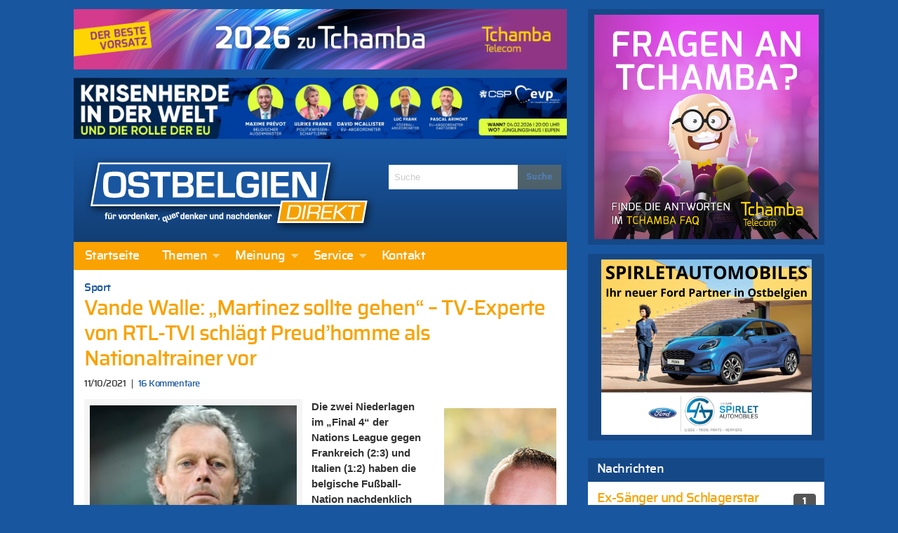

--- FILE ---
content_type: text/html; charset=UTF-8
request_url: https://ostbelgiendirekt.be/vande-walle-martinez-sollte-gehen-299546
body_size: 28048
content:
<!doctype html>
<html class="no-js" lang="de" >
	<head>
		<meta charset="utf-8" />
		<meta name="viewport" content="width=device-width, initial-scale=1.0" />
		<link rel="apple-touch-icon" sizes="57x57" href="https://ostbelgiendirekt.be/wp-content/themes/FoundationPress/dist/assets/images/icons/apple-icon-57x57.png">
<link rel="apple-touch-icon" sizes="60x60" href="https://ostbelgiendirekt.be/wp-content/themes/FoundationPress/dist/assets/images/icons/apple-icon-60x60.png">
<link rel="apple-touch-icon" sizes="72x72" href="https://ostbelgiendirekt.be/wp-content/themes/FoundationPress/dist/assets/images/icons/apple-icon-72x72.png">
<link rel="apple-touch-icon" sizes="76x76" href="https://ostbelgiendirekt.be/wp-content/themes/FoundationPress/dist/assets/images/icons/apple-icon-76x76.png">
<link rel="apple-touch-icon" sizes="114x114" href="https://ostbelgiendirekt.be/wp-content/themes/FoundationPress/dist/assets/images/icons/apple-icon-114x114.png">
<link rel="apple-touch-icon" sizes="120x120" href="https://ostbelgiendirekt.be/wp-content/themes/FoundationPress/dist/assets/images/icons/apple-icon-120x120.png">
<link rel="apple-touch-icon" sizes="144x144" href="https://ostbelgiendirekt.be/wp-content/themes/FoundationPress/dist/assets/images/icons/apple-icon-144x144.png">
<link rel="apple-touch-icon" sizes="152x152" href="https://ostbelgiendirekt.be/wp-content/themes/FoundationPress/dist/assets/images/icons/apple-icon-152x152.png">
<link rel="apple-touch-icon" sizes="180x180" href="https://ostbelgiendirekt.be/wp-content/themes/FoundationPress/dist/assets/images/icons/apple-icon-180x180.png">
<link rel="icon" type="image/png" sizes="192x192" href="https://ostbelgiendirekt.be/wp-content/themes/FoundationPress/dist/assets/images/icons/android-icon-192x192.png">
<link rel="icon" type="image/png" sizes="32x32" href="https://ostbelgiendirekt.be/wp-content/themes/FoundationPress/dist/assets/images/icons/favicon-32x32.png">
<link rel="icon" type="image/png" sizes="96x96" href="https://ostbelgiendirekt.be/wp-content/themes/FoundationPress/dist/assets/images/icons/favicon-96x96.png">
<link rel="icon" type="image/png" sizes="16x16" href="https://ostbelgiendirekt.be/wp-content/themes/FoundationPress/dist/assets/images/icons/favicon-16x16.png">
<link rel="manifest" href="https://ostbelgiendirekt.be/wp-content/themes/FoundationPress/dist/assets/images/icons/manifest.json">
<meta name="msapplication-TileColor" content="#ffffff">
<meta name="msapplication-TileImage" content="https://ostbelgiendirekt.be/wp-content/themes/FoundationPress/dist/assets/images/icons/ms-icon-144x144.png">
<meta name="theme-color" content="#ffffff">
		<meta name='robots' content='index, follow, max-image-preview:large, max-snippet:-1, max-video-preview:-1' />
	<style>img:is([sizes="auto" i], [sizes^="auto," i]) { contain-intrinsic-size: 3000px 1500px }</style>
	
	<!-- This site is optimized with the Yoast SEO plugin v26.7 - https://yoast.com/wordpress/plugins/seo/ -->
	<title>Vande Walle: „Martinez sollte gehen“ - TV-Experte von RTL-TVI schlägt Preud’homme als Nationaltrainer vor - Ostbelgien Direkt</title>
	<link rel="canonical" href="https://ostbelgiendirekt.be/vande-walle-martinez-sollte-gehen-299546" />
	<meta property="og:locale" content="de_DE" />
	<meta property="og:type" content="article" />
	<meta property="og:title" content="Vande Walle: „Martinez sollte gehen“ - TV-Experte von RTL-TVI schlägt Preud’homme als Nationaltrainer vor - Ostbelgien Direkt" />
	<meta property="og:description" content="Die zwei Niederlagen im „Final 4“ der Nations League gegen Frankreich (2:3) und Italien (1:2) haben die belgische Fußball-Nation nachdenklich..." />
	<meta property="og:url" content="https://ostbelgiendirekt.be/vande-walle-martinez-sollte-gehen-299546" />
	<meta property="og:site_name" content="Ostbelgien Direkt" />
	<meta property="article:publisher" content="https://www.facebook.com/ostbelgiendirekt" />
	<meta property="article:published_time" content="2021-10-11T07:56:46+00:00" />
	<meta property="article:modified_time" content="2021-10-12T10:30:32+00:00" />
	<meta property="og:image" content="https://ostbelgiendirekt.be/wp-content/uploads/2016/09/image-276.jpeg" />
	<meta property="og:image:width" content="1000" />
	<meta property="og:image:height" content="665" />
	<meta property="og:image:type" content="image/jpeg" />
	<meta name="author" content="Ostbelgien Direkt" />
	<meta name="twitter:card" content="summary_large_image" />
	<meta name="twitter:creator" content="@ostbeldirekt" />
	<meta name="twitter:site" content="@ostbeldirekt" />
	<meta name="twitter:label1" content="Verfasst von" />
	<meta name="twitter:data1" content="Ostbelgien Direkt" />
	<meta name="twitter:label2" content="Geschätzte Lesezeit" />
	<meta name="twitter:data2" content="2 Minuten" />
	<script type="application/ld+json" class="yoast-schema-graph">{"@context":"https://schema.org","@graph":[{"@type":"Article","@id":"https://ostbelgiendirekt.be/vande-walle-martinez-sollte-gehen-299546#article","isPartOf":{"@id":"https://ostbelgiendirekt.be/vande-walle-martinez-sollte-gehen-299546"},"author":{"name":"Ostbelgien Direkt","@id":"https://ostbelgiendirekt.be/#/schema/person/a43039059b2221011a9d14644b755c89"},"headline":"Vande Walle: „Martinez sollte gehen“ &#8211; TV-Experte von RTL-TVI schlägt Preud’homme als Nationaltrainer vor","datePublished":"2021-10-11T07:56:46+00:00","dateModified":"2021-10-12T10:30:32+00:00","mainEntityOfPage":{"@id":"https://ostbelgiendirekt.be/vande-walle-martinez-sollte-gehen-299546"},"wordCount":333,"commentCount":16,"image":{"@id":"https://ostbelgiendirekt.be/vande-walle-martinez-sollte-gehen-299546#primaryimage"},"thumbnailUrl":"https://ostbelgiendirekt.be/wp-content/uploads/2016/09/image-276.jpeg","articleSection":["Sport"],"inLanguage":"de","potentialAction":[{"@type":"CommentAction","name":"Comment","target":["https://ostbelgiendirekt.be/vande-walle-martinez-sollte-gehen-299546#respond"]}]},{"@type":"WebPage","@id":"https://ostbelgiendirekt.be/vande-walle-martinez-sollte-gehen-299546","url":"https://ostbelgiendirekt.be/vande-walle-martinez-sollte-gehen-299546","name":"Vande Walle: „Martinez sollte gehen“ - TV-Experte von RTL-TVI schlägt Preud’homme als Nationaltrainer vor - Ostbelgien Direkt","isPartOf":{"@id":"https://ostbelgiendirekt.be/#website"},"primaryImageOfPage":{"@id":"https://ostbelgiendirekt.be/vande-walle-martinez-sollte-gehen-299546#primaryimage"},"image":{"@id":"https://ostbelgiendirekt.be/vande-walle-martinez-sollte-gehen-299546#primaryimage"},"thumbnailUrl":"https://ostbelgiendirekt.be/wp-content/uploads/2016/09/image-276.jpeg","datePublished":"2021-10-11T07:56:46+00:00","dateModified":"2021-10-12T10:30:32+00:00","author":{"@id":"https://ostbelgiendirekt.be/#/schema/person/a43039059b2221011a9d14644b755c89"},"breadcrumb":{"@id":"https://ostbelgiendirekt.be/vande-walle-martinez-sollte-gehen-299546#breadcrumb"},"inLanguage":"de","potentialAction":[{"@type":"ReadAction","target":["https://ostbelgiendirekt.be/vande-walle-martinez-sollte-gehen-299546"]}]},{"@type":"ImageObject","inLanguage":"de","@id":"https://ostbelgiendirekt.be/vande-walle-martinez-sollte-gehen-299546#primaryimage","url":"https://ostbelgiendirekt.be/wp-content/uploads/2016/09/image-276.jpeg","contentUrl":"https://ostbelgiendirekt.be/wp-content/uploads/2016/09/image-276.jpeg","width":1000,"height":665,"caption":"Michel Preud'homme, Welttorhüter 1994, und ehemaliger Meistertrainer von Standard Lüttich und FC Brügge. Foto: Shutterstock"},{"@type":"BreadcrumbList","@id":"https://ostbelgiendirekt.be/vande-walle-martinez-sollte-gehen-299546#breadcrumb","itemListElement":[{"@type":"ListItem","position":1,"name":"Startseite","item":"https://ostbelgiendirekt.be/"},{"@type":"ListItem","position":2,"name":"Vande Walle: „Martinez sollte gehen“ &#8211; TV-Experte von RTL-TVI schlägt Preud’homme als Nationaltrainer vor"}]},{"@type":"WebSite","@id":"https://ostbelgiendirekt.be/#website","url":"https://ostbelgiendirekt.be/","name":"Ostbelgien Direkt","description":"Aktuelle Nachrichten und News aus Ostbelgien, Eupen und der Euregio","potentialAction":[{"@type":"SearchAction","target":{"@type":"EntryPoint","urlTemplate":"https://ostbelgiendirekt.be/?s={search_term_string}"},"query-input":{"@type":"PropertyValueSpecification","valueRequired":true,"valueName":"search_term_string"}}],"inLanguage":"de"},{"@type":"Person","@id":"https://ostbelgiendirekt.be/#/schema/person/a43039059b2221011a9d14644b755c89","name":"Ostbelgien Direkt","sameAs":["http://www.ostbelgiendirekt.be"],"url":"https://ostbelgiendirekt.be/author/gerard"}]}</script>
	<!-- / Yoast SEO plugin. -->



<link rel='stylesheet' id='cfoc_slidetoggle-css' href='https://ostbelgiendirekt.be/wp-content/plugins/pix-foundation-offcanvas.git-d/assets/css/disable-default-offcanvas.css' type='text/css' media='all' />
<link rel='stylesheet' id='wp-block-library-css' href='https://ostbelgiendirekt.be/wp-includes/css/dist/block-library/style.min.css' type='text/css' media='all' />
<style id='classic-theme-styles-inline-css' type='text/css'>
/*! This file is auto-generated */
.wp-block-button__link{color:#fff;background-color:#32373c;border-radius:9999px;box-shadow:none;text-decoration:none;padding:calc(.667em + 2px) calc(1.333em + 2px);font-size:1.125em}.wp-block-file__button{background:#32373c;color:#fff;text-decoration:none}
</style>
<style id='global-styles-inline-css' type='text/css'>
:root{--wp--preset--aspect-ratio--square: 1;--wp--preset--aspect-ratio--4-3: 4/3;--wp--preset--aspect-ratio--3-4: 3/4;--wp--preset--aspect-ratio--3-2: 3/2;--wp--preset--aspect-ratio--2-3: 2/3;--wp--preset--aspect-ratio--16-9: 16/9;--wp--preset--aspect-ratio--9-16: 9/16;--wp--preset--color--black: #000000;--wp--preset--color--cyan-bluish-gray: #abb8c3;--wp--preset--color--white: #ffffff;--wp--preset--color--pale-pink: #f78da7;--wp--preset--color--vivid-red: #cf2e2e;--wp--preset--color--luminous-vivid-orange: #ff6900;--wp--preset--color--luminous-vivid-amber: #fcb900;--wp--preset--color--light-green-cyan: #7bdcb5;--wp--preset--color--vivid-green-cyan: #00d084;--wp--preset--color--pale-cyan-blue: #8ed1fc;--wp--preset--color--vivid-cyan-blue: #0693e3;--wp--preset--color--vivid-purple: #9b51e0;--wp--preset--gradient--vivid-cyan-blue-to-vivid-purple: linear-gradient(135deg,rgba(6,147,227,1) 0%,rgb(155,81,224) 100%);--wp--preset--gradient--light-green-cyan-to-vivid-green-cyan: linear-gradient(135deg,rgb(122,220,180) 0%,rgb(0,208,130) 100%);--wp--preset--gradient--luminous-vivid-amber-to-luminous-vivid-orange: linear-gradient(135deg,rgba(252,185,0,1) 0%,rgba(255,105,0,1) 100%);--wp--preset--gradient--luminous-vivid-orange-to-vivid-red: linear-gradient(135deg,rgba(255,105,0,1) 0%,rgb(207,46,46) 100%);--wp--preset--gradient--very-light-gray-to-cyan-bluish-gray: linear-gradient(135deg,rgb(238,238,238) 0%,rgb(169,184,195) 100%);--wp--preset--gradient--cool-to-warm-spectrum: linear-gradient(135deg,rgb(74,234,220) 0%,rgb(151,120,209) 20%,rgb(207,42,186) 40%,rgb(238,44,130) 60%,rgb(251,105,98) 80%,rgb(254,248,76) 100%);--wp--preset--gradient--blush-light-purple: linear-gradient(135deg,rgb(255,206,236) 0%,rgb(152,150,240) 100%);--wp--preset--gradient--blush-bordeaux: linear-gradient(135deg,rgb(254,205,165) 0%,rgb(254,45,45) 50%,rgb(107,0,62) 100%);--wp--preset--gradient--luminous-dusk: linear-gradient(135deg,rgb(255,203,112) 0%,rgb(199,81,192) 50%,rgb(65,88,208) 100%);--wp--preset--gradient--pale-ocean: linear-gradient(135deg,rgb(255,245,203) 0%,rgb(182,227,212) 50%,rgb(51,167,181) 100%);--wp--preset--gradient--electric-grass: linear-gradient(135deg,rgb(202,248,128) 0%,rgb(113,206,126) 100%);--wp--preset--gradient--midnight: linear-gradient(135deg,rgb(2,3,129) 0%,rgb(40,116,252) 100%);--wp--preset--font-size--small: 13px;--wp--preset--font-size--medium: 20px;--wp--preset--font-size--large: 36px;--wp--preset--font-size--x-large: 42px;--wp--preset--spacing--20: 0.44rem;--wp--preset--spacing--30: 0.67rem;--wp--preset--spacing--40: 1rem;--wp--preset--spacing--50: 1.5rem;--wp--preset--spacing--60: 2.25rem;--wp--preset--spacing--70: 3.38rem;--wp--preset--spacing--80: 5.06rem;--wp--preset--shadow--natural: 6px 6px 9px rgba(0, 0, 0, 0.2);--wp--preset--shadow--deep: 12px 12px 50px rgba(0, 0, 0, 0.4);--wp--preset--shadow--sharp: 6px 6px 0px rgba(0, 0, 0, 0.2);--wp--preset--shadow--outlined: 6px 6px 0px -3px rgba(255, 255, 255, 1), 6px 6px rgba(0, 0, 0, 1);--wp--preset--shadow--crisp: 6px 6px 0px rgba(0, 0, 0, 1);}:where(.is-layout-flex){gap: 0.5em;}:where(.is-layout-grid){gap: 0.5em;}body .is-layout-flex{display: flex;}.is-layout-flex{flex-wrap: wrap;align-items: center;}.is-layout-flex > :is(*, div){margin: 0;}body .is-layout-grid{display: grid;}.is-layout-grid > :is(*, div){margin: 0;}:where(.wp-block-columns.is-layout-flex){gap: 2em;}:where(.wp-block-columns.is-layout-grid){gap: 2em;}:where(.wp-block-post-template.is-layout-flex){gap: 1.25em;}:where(.wp-block-post-template.is-layout-grid){gap: 1.25em;}.has-black-color{color: var(--wp--preset--color--black) !important;}.has-cyan-bluish-gray-color{color: var(--wp--preset--color--cyan-bluish-gray) !important;}.has-white-color{color: var(--wp--preset--color--white) !important;}.has-pale-pink-color{color: var(--wp--preset--color--pale-pink) !important;}.has-vivid-red-color{color: var(--wp--preset--color--vivid-red) !important;}.has-luminous-vivid-orange-color{color: var(--wp--preset--color--luminous-vivid-orange) !important;}.has-luminous-vivid-amber-color{color: var(--wp--preset--color--luminous-vivid-amber) !important;}.has-light-green-cyan-color{color: var(--wp--preset--color--light-green-cyan) !important;}.has-vivid-green-cyan-color{color: var(--wp--preset--color--vivid-green-cyan) !important;}.has-pale-cyan-blue-color{color: var(--wp--preset--color--pale-cyan-blue) !important;}.has-vivid-cyan-blue-color{color: var(--wp--preset--color--vivid-cyan-blue) !important;}.has-vivid-purple-color{color: var(--wp--preset--color--vivid-purple) !important;}.has-black-background-color{background-color: var(--wp--preset--color--black) !important;}.has-cyan-bluish-gray-background-color{background-color: var(--wp--preset--color--cyan-bluish-gray) !important;}.has-white-background-color{background-color: var(--wp--preset--color--white) !important;}.has-pale-pink-background-color{background-color: var(--wp--preset--color--pale-pink) !important;}.has-vivid-red-background-color{background-color: var(--wp--preset--color--vivid-red) !important;}.has-luminous-vivid-orange-background-color{background-color: var(--wp--preset--color--luminous-vivid-orange) !important;}.has-luminous-vivid-amber-background-color{background-color: var(--wp--preset--color--luminous-vivid-amber) !important;}.has-light-green-cyan-background-color{background-color: var(--wp--preset--color--light-green-cyan) !important;}.has-vivid-green-cyan-background-color{background-color: var(--wp--preset--color--vivid-green-cyan) !important;}.has-pale-cyan-blue-background-color{background-color: var(--wp--preset--color--pale-cyan-blue) !important;}.has-vivid-cyan-blue-background-color{background-color: var(--wp--preset--color--vivid-cyan-blue) !important;}.has-vivid-purple-background-color{background-color: var(--wp--preset--color--vivid-purple) !important;}.has-black-border-color{border-color: var(--wp--preset--color--black) !important;}.has-cyan-bluish-gray-border-color{border-color: var(--wp--preset--color--cyan-bluish-gray) !important;}.has-white-border-color{border-color: var(--wp--preset--color--white) !important;}.has-pale-pink-border-color{border-color: var(--wp--preset--color--pale-pink) !important;}.has-vivid-red-border-color{border-color: var(--wp--preset--color--vivid-red) !important;}.has-luminous-vivid-orange-border-color{border-color: var(--wp--preset--color--luminous-vivid-orange) !important;}.has-luminous-vivid-amber-border-color{border-color: var(--wp--preset--color--luminous-vivid-amber) !important;}.has-light-green-cyan-border-color{border-color: var(--wp--preset--color--light-green-cyan) !important;}.has-vivid-green-cyan-border-color{border-color: var(--wp--preset--color--vivid-green-cyan) !important;}.has-pale-cyan-blue-border-color{border-color: var(--wp--preset--color--pale-cyan-blue) !important;}.has-vivid-cyan-blue-border-color{border-color: var(--wp--preset--color--vivid-cyan-blue) !important;}.has-vivid-purple-border-color{border-color: var(--wp--preset--color--vivid-purple) !important;}.has-vivid-cyan-blue-to-vivid-purple-gradient-background{background: var(--wp--preset--gradient--vivid-cyan-blue-to-vivid-purple) !important;}.has-light-green-cyan-to-vivid-green-cyan-gradient-background{background: var(--wp--preset--gradient--light-green-cyan-to-vivid-green-cyan) !important;}.has-luminous-vivid-amber-to-luminous-vivid-orange-gradient-background{background: var(--wp--preset--gradient--luminous-vivid-amber-to-luminous-vivid-orange) !important;}.has-luminous-vivid-orange-to-vivid-red-gradient-background{background: var(--wp--preset--gradient--luminous-vivid-orange-to-vivid-red) !important;}.has-very-light-gray-to-cyan-bluish-gray-gradient-background{background: var(--wp--preset--gradient--very-light-gray-to-cyan-bluish-gray) !important;}.has-cool-to-warm-spectrum-gradient-background{background: var(--wp--preset--gradient--cool-to-warm-spectrum) !important;}.has-blush-light-purple-gradient-background{background: var(--wp--preset--gradient--blush-light-purple) !important;}.has-blush-bordeaux-gradient-background{background: var(--wp--preset--gradient--blush-bordeaux) !important;}.has-luminous-dusk-gradient-background{background: var(--wp--preset--gradient--luminous-dusk) !important;}.has-pale-ocean-gradient-background{background: var(--wp--preset--gradient--pale-ocean) !important;}.has-electric-grass-gradient-background{background: var(--wp--preset--gradient--electric-grass) !important;}.has-midnight-gradient-background{background: var(--wp--preset--gradient--midnight) !important;}.has-small-font-size{font-size: var(--wp--preset--font-size--small) !important;}.has-medium-font-size{font-size: var(--wp--preset--font-size--medium) !important;}.has-large-font-size{font-size: var(--wp--preset--font-size--large) !important;}.has-x-large-font-size{font-size: var(--wp--preset--font-size--x-large) !important;}
:where(.wp-block-post-template.is-layout-flex){gap: 1.25em;}:where(.wp-block-post-template.is-layout-grid){gap: 1.25em;}
:where(.wp-block-columns.is-layout-flex){gap: 2em;}:where(.wp-block-columns.is-layout-grid){gap: 2em;}
:root :where(.wp-block-pullquote){font-size: 1.5em;line-height: 1.6;}
</style>
<link rel='stylesheet' id='pix_sh-css-css' href='https://ostbelgiendirekt.be/wp-content/plugins/pix-custom-sharing.git-d/assets/css/pix-sharing-basic.css' type='text/css' media='all' />
<link rel='stylesheet' id='wp-polls-css' href='https://ostbelgiendirekt.be/wp-content/plugins/wp-polls/polls-css.css' type='text/css' media='all' />
<style id='wp-polls-inline-css' type='text/css'>
.wp-polls .pollbar {
	margin: 1px;
	font-size: 6px;
	line-height: 8px;
	height: 8px;
	background: #f9a200;
	border: 1px solid #f9a200;
}

</style>
<link rel='stylesheet' id='foundation-css-css' href='https://ostbelgiendirekt.be/wp-content/themes/FoundationPress/dist/assets/css/app.f42d79.css' type='text/css' media='all' />
<link rel='stylesheet' id='fancybox-css' href='https://ostbelgiendirekt.be/wp-content/plugins/Fancybox2/css/jquery.fancybox3.css' type='text/css' media='all' />
<style id='rocket-lazyload-inline-css' type='text/css'>
.rll-youtube-player{position:relative;padding-bottom:56.23%;height:0;overflow:hidden;max-width:100%;}.rll-youtube-player:focus-within{outline: 2px solid currentColor;outline-offset: 5px;}.rll-youtube-player iframe{position:absolute;top:0;left:0;width:100%;height:100%;z-index:100;background:0 0}.rll-youtube-player img{bottom:0;display:block;left:0;margin:auto;max-width:100%;width:100%;position:absolute;right:0;top:0;border:none;height:auto;-webkit-transition:.4s all;-moz-transition:.4s all;transition:.4s all}.rll-youtube-player img:hover{-webkit-filter:brightness(75%)}.rll-youtube-player .play{height:100%;width:100%;left:0;top:0;position:absolute;background:url(https://ostbelgiendirekt.be/wp-content/plugins/wp-rocket/assets/img/youtube.png) no-repeat center;background-color: transparent !important;cursor:pointer;border:none;}
</style>
<script type="text/javascript" src="https://ostbelgiendirekt.be/wp-content/themes/FoundationPress/src/assets/js/jquery-2.1.0.min.js" id="jquery-js"></script>
<script type="text/javascript" src="https://ostbelgiendirekt.be/wp-content/plugins/Fancybox2/js/jquery.fancybox3.pack.js" id="fancybox-js"></script>
<link rel="https://api.w.org/" href="https://ostbelgiendirekt.be/wp-json/" /><link rel="alternate" title="JSON" type="application/json" href="https://ostbelgiendirekt.be/wp-json/wp/v2/posts/299546" /><link rel="alternate" title="oEmbed (JSON)" type="application/json+oembed" href="https://ostbelgiendirekt.be/wp-json/oembed/1.0/embed?url=https%3A%2F%2Fostbelgiendirekt.be%2Fvande-walle-martinez-sollte-gehen-299546" />
<link rel="alternate" title="oEmbed (XML)" type="text/xml+oembed" href="https://ostbelgiendirekt.be/wp-json/oembed/1.0/embed?url=https%3A%2F%2Fostbelgiendirekt.be%2Fvande-walle-martinez-sollte-gehen-299546&#038;format=xml" />
<meta id="jsonlocation" name="jsonlocation" content="https://ostbelgiendirekt.be/wp-content/uploads/pix-od-ads.json" /><noscript><style id="rocket-lazyload-nojs-css">.rll-youtube-player, [data-lazy-src]{display:none !important;}</style></noscript>	<meta name="generator" content="WP Rocket 3.20.3" data-wpr-features="wpr_lazyload_iframes wpr_image_dimensions wpr_preload_links wpr_desktop" /></head>
	<body class="wp-singular post-template-default single single-post postid-299546 single-format-standard wp-theme-FoundationPress offcanvas">
	
<!-- Global site tag (gtag.js) - Google Analytics -->
<script async src="https://www.googletagmanager.com/gtag/js?id=G-WSCF9VSZLR"></script>
<script>
  window.dataLayer = window.dataLayer || [];
  function gtag(){dataLayer.push(arguments);}
  gtag('js', new Date());

  gtag('config', 'G-WSCF9VSZLR');
</script>

<!-- Matomo -->
<script>
  var _paq = window._paq = window._paq || [];
  /* tracker methods like "setCustomDimension" should be called before "trackPageView" */
  _paq.push(['trackPageView']);
  _paq.push(['enableLinkTracking']);
  (function() {
    var u="https://matomo.pixelbar.be/";
    _paq.push(['setTrackerUrl', u+'matomo.php']);
    _paq.push(['setSiteId', '3']);
    var d=document, g=d.createElement('script'), s=d.getElementsByTagName('script')[0];
    g.async=true; g.src=u+'matomo.js'; s.parentNode.insertBefore(g,s);
  })();
</script>
<!-- End Matomo Code -->
	
<nav class="mobile-off-canvas-menu off-canvas position-left" id="off-canvas-menu" data-off-canvas data-auto-focus="false" role="navigation">
	<ul id="menu-main" class="vertical menu" data-accordion-menu data-submenu-toggle="true"><li id="menu-item-96308" class="menu-item menu-item-type-custom menu-item-object-custom menu-item-96308"><a href="/">Startseite</a></li>
<li id="menu-item-547" class="menu-item menu-item-type-taxonomy menu-item-object-category current-post-ancestor menu-item-has-children menu-item-547"><a href="https://ostbelgiendirekt.be/category/themen">Themen</a>
<ul class="vertical nested menu">
	<li id="menu-item-333" class="menu-item menu-item-type-taxonomy menu-item-object-category menu-item-333"><a href="https://ostbelgiendirekt.be/category/themen/reportagen">Reportagen</a></li>
	<li id="menu-item-543" class="menu-item menu-item-type-taxonomy menu-item-object-category menu-item-543"><a href="https://ostbelgiendirekt.be/category/themen/leute-heute">Nachrichten</a></li>
	<li id="menu-item-8" class="menu-item menu-item-type-taxonomy menu-item-object-category menu-item-8"><a href="https://ostbelgiendirekt.be/category/themen/politik">Politik</a></li>
	<li id="menu-item-11" class="menu-item menu-item-type-taxonomy menu-item-object-category current-post-ancestor current-menu-parent current-post-parent menu-item-11"><a href="https://ostbelgiendirekt.be/category/themen/sport">Sport</a></li>
	<li id="menu-item-10" class="menu-item menu-item-type-taxonomy menu-item-object-category menu-item-10"><a href="https://ostbelgiendirekt.be/category/themen/gesellschaft">Gesellschaft</a></li>
	<li id="menu-item-23222" class="menu-item menu-item-type-taxonomy menu-item-object-category menu-item-23222"><a href="https://ostbelgiendirekt.be/category/alles-nur-satire">Alles nur Satire</a></li>
	<li id="menu-item-6" class="menu-item menu-item-type-taxonomy menu-item-object-category menu-item-6"><a href="https://ostbelgiendirekt.be/category/themen/kultur">Kultur</a></li>
	<li id="menu-item-6458" class="menu-item menu-item-type-taxonomy menu-item-object-category menu-item-6458"><a href="https://ostbelgiendirekt.be/category/nachrichten">Notizen</a></li>
</ul>
</li>
<li id="menu-item-733" class="menu-item menu-item-type-taxonomy menu-item-object-category menu-item-has-children menu-item-733"><a href="https://ostbelgiendirekt.be/category/meinung">Meinung</a>
<ul class="vertical nested menu">
	<li id="menu-item-734" class="menu-item menu-item-type-taxonomy menu-item-object-category menu-item-734"><a href="https://ostbelgiendirekt.be/category/meinung/standpunkt">In Versen</a></li>
	<li id="menu-item-1915" class="menu-item menu-item-type-taxonomy menu-item-object-category menu-item-1915"><a href="https://ostbelgiendirekt.be/category/meinung/leserbriefe">Leserbrief</a></li>
	<li id="menu-item-1010" class="menu-item menu-item-type-post_type menu-item-object-page menu-item-1010"><a href="https://ostbelgiendirekt.be/service/leserbrief-schreiben">Leserbrief schreiben</a></li>
	<li id="menu-item-81028" class="menu-item menu-item-type-post_type menu-item-object-page menu-item-81028"><a href="https://ostbelgiendirekt.be/service/netiquette-verhaltensregeln-ostbelgien">Netiquette</a></li>
</ul>
</li>
<li id="menu-item-1001" class="menu-item menu-item-type-post_type menu-item-object-page menu-item-has-children menu-item-1001"><a href="https://ostbelgiendirekt.be/service">Service</a>
<ul class="vertical nested menu">
	<li id="menu-item-1015" class="menu-item menu-item-type-post_type menu-item-object-page menu-item-1015"><a href="https://ostbelgiendirekt.be/service/archiv">Archiv</a></li>
	<li id="menu-item-1004" class="menu-item menu-item-type-post_type menu-item-object-page menu-item-1004"><a href="https://ostbelgiendirekt.be/service/newsletter">Newsletter</a></li>
	<li id="menu-item-1003" class="menu-item menu-item-type-post_type menu-item-object-page menu-item-1003"><a href="https://ostbelgiendirekt.be/service/rss-news">RSS</a></li>
	<li id="menu-item-1002" class="menu-item menu-item-type-post_type menu-item-object-page menu-item-1002"><a href="https://ostbelgiendirekt.be/service/werben-auf-ostbelgien-direkt">Werbung schalten</a></li>
	<li id="menu-item-1018" class="menu-item menu-item-type-post_type menu-item-object-page menu-item-1018"><a href="https://ostbelgiendirekt.be/service/fragen-antworten">Fragen &#038; Antworten</a></li>
	<li id="menu-item-173671" class="menu-item menu-item-type-post_type menu-item-object-page menu-item-173671"><a href="https://ostbelgiendirekt.be/service/impressum">Impressum</a></li>
	<li id="menu-item-173670" class="menu-item menu-item-type-post_type menu-item-object-page menu-item-173670"><a href="https://ostbelgiendirekt.be/service/datenschutzerklaerung">Datenschutzerklärung</a></li>
</ul>
</li>
<li id="menu-item-1005" class="menu-item menu-item-type-post_type menu-item-object-page menu-item-1005"><a href="https://ostbelgiendirekt.be/kontakt">Kontakt</a></li>
</ul></nav>

<div data-rocket-location-hash="a5b56fae615ca0a320a8ae54abb4f669" class="off-canvas-content" data-off-canvas-content>
	<div data-rocket-location-hash="2e683a4528bc6c5b1b48d5467cdb5bb7" class="off-canvas-wrap">
	  <div data-rocket-location-hash="20fc72723770127672f087cb035d8c7e" class="inner-wrap">

        		<div class="row content-wrapper small-collapse medium-uncollapse" role="document">

  			<div class="columns small-12 large-8">
    			<div class="row collapse">

      			      				<div class="column small-12 header-wrapper">

        				<div class="pix_adzone hide-for-print" data-id="37" data-interval="0" data-shuffle="true" data-ratio="0.123" data-max-width="703" style="width: 728px; height: 90px;"></div>
					<div class="pix_adzone hide-for-print" data-id="59" data-interval="0" data-shuffle="true" data-ratio="0.123" data-max-width="703" style="width: 728px; height: 90px;"></div>
      					<div class="row logo-wrapper">
      						<div class="logo columns small-12 large-8">
      							<a href="https://ostbelgiendirekt.be">
      								<img width="417" height="110" src="https://ostbelgiendirekt.be/wp-content/themes/FoundationPress/dist/assets/images/logo.png" alt="Ostbelgien Direkt - für Vordenker, Querdenker und Nachdenker">
      							</a>
      						</div>
      					      						<div class="columns medium-4 search hide-for-medium-down hide-for-print">
      							
<form role="search" method="get" id="searchform" action="https://ostbelgiendirekt.be/">
	<div class="input-group">
		<input type="text" class="input-group-field" value="" name="s" id="s" placeholder="Suche">
		<div class="input-group-button">
			<input type="submit" id="searchsubmit" value="Suche" class="button">
		</div>
	</div>
</form>      						</div>
      					</div>
      											<div class="row hide-for-print top-bar-wrapper">
	<div class="top-bar-container show-for-medium-up">
	    <nav class="top-bar" data-topbar role="navigation">
	        <section class="top-bar-section">
	            <ul id="menu-main-1" class="dropdown menu desktop-menu" data-dropdown-menu><li class="menu-item menu-item-type-custom menu-item-object-custom menu-item-96308"><a href="/">Startseite</a></li>
<li class="menu-item menu-item-type-taxonomy menu-item-object-category current-post-ancestor menu-item-has-children menu-item-547"><a href="https://ostbelgiendirekt.be/category/themen">Themen</a>
<ul class="dropdown menu vertical" data-toggle>
	<li class="menu-item menu-item-type-taxonomy menu-item-object-category menu-item-333"><a href="https://ostbelgiendirekt.be/category/themen/reportagen">Reportagen</a></li>
	<li class="menu-item menu-item-type-taxonomy menu-item-object-category menu-item-543"><a href="https://ostbelgiendirekt.be/category/themen/leute-heute">Nachrichten</a></li>
	<li class="menu-item menu-item-type-taxonomy menu-item-object-category menu-item-8"><a href="https://ostbelgiendirekt.be/category/themen/politik">Politik</a></li>
	<li class="menu-item menu-item-type-taxonomy menu-item-object-category current-post-ancestor current-menu-parent current-post-parent menu-item-11"><a href="https://ostbelgiendirekt.be/category/themen/sport">Sport</a></li>
	<li class="menu-item menu-item-type-taxonomy menu-item-object-category menu-item-10"><a href="https://ostbelgiendirekt.be/category/themen/gesellschaft">Gesellschaft</a></li>
	<li class="menu-item menu-item-type-taxonomy menu-item-object-category menu-item-23222"><a href="https://ostbelgiendirekt.be/category/alles-nur-satire">Alles nur Satire</a></li>
	<li class="menu-item menu-item-type-taxonomy menu-item-object-category menu-item-6"><a href="https://ostbelgiendirekt.be/category/themen/kultur">Kultur</a></li>
	<li class="menu-item menu-item-type-taxonomy menu-item-object-category menu-item-6458"><a href="https://ostbelgiendirekt.be/category/nachrichten">Notizen</a></li>
</ul>
</li>
<li class="menu-item menu-item-type-taxonomy menu-item-object-category menu-item-has-children menu-item-733"><a href="https://ostbelgiendirekt.be/category/meinung">Meinung</a>
<ul class="dropdown menu vertical" data-toggle>
	<li class="menu-item menu-item-type-taxonomy menu-item-object-category menu-item-734"><a href="https://ostbelgiendirekt.be/category/meinung/standpunkt">In Versen</a></li>
	<li class="menu-item menu-item-type-taxonomy menu-item-object-category menu-item-1915"><a href="https://ostbelgiendirekt.be/category/meinung/leserbriefe">Leserbrief</a></li>
	<li class="menu-item menu-item-type-post_type menu-item-object-page menu-item-1010"><a href="https://ostbelgiendirekt.be/service/leserbrief-schreiben">Leserbrief schreiben</a></li>
	<li class="menu-item menu-item-type-post_type menu-item-object-page menu-item-81028"><a href="https://ostbelgiendirekt.be/service/netiquette-verhaltensregeln-ostbelgien">Netiquette</a></li>
</ul>
</li>
<li class="menu-item menu-item-type-post_type menu-item-object-page menu-item-has-children menu-item-1001"><a href="https://ostbelgiendirekt.be/service">Service</a>
<ul class="dropdown menu vertical" data-toggle>
	<li class="menu-item menu-item-type-post_type menu-item-object-page menu-item-1015"><a href="https://ostbelgiendirekt.be/service/archiv">Archiv</a></li>
	<li class="menu-item menu-item-type-post_type menu-item-object-page menu-item-1004"><a href="https://ostbelgiendirekt.be/service/newsletter">Newsletter</a></li>
	<li class="menu-item menu-item-type-post_type menu-item-object-page menu-item-1003"><a href="https://ostbelgiendirekt.be/service/rss-news">RSS</a></li>
	<li class="menu-item menu-item-type-post_type menu-item-object-page menu-item-1002"><a href="https://ostbelgiendirekt.be/service/werben-auf-ostbelgien-direkt">Werbung schalten</a></li>
	<li class="menu-item menu-item-type-post_type menu-item-object-page menu-item-1018"><a href="https://ostbelgiendirekt.be/service/fragen-antworten">Fragen &#038; Antworten</a></li>
	<li class="menu-item menu-item-type-post_type menu-item-object-page menu-item-173671"><a href="https://ostbelgiendirekt.be/service/impressum">Impressum</a></li>
	<li class="menu-item menu-item-type-post_type menu-item-object-page menu-item-173670"><a href="https://ostbelgiendirekt.be/service/datenschutzerklaerung">Datenschutzerklärung</a></li>
</ul>
</li>
<li class="menu-item menu-item-type-post_type menu-item-object-page menu-item-1005"><a href="https://ostbelgiendirekt.be/kontakt">Kontakt</a></li>
</ul>	            	        </section>
	    </nav>
	</div>
</div>

						<div class="row hide-for-print hide-for-medium-up site-title-bar title-bar" >
							<div class="title-bar-left">
								<button aria-label="Menu" class="offcanvas-menu-icon" type="button" data-toggle="off-canvas-menu">
									<svg width="30" height="16" viewBox="0 0 30 16" xmlns="http://www.w3.org/2000/svg"><g fill="currentColor" fill-rule="evenodd"><path d="M0 0h30v2H0zM0 7h30v2H0zM0 14h30v2H0z"/></g></svg>
								</button>
							</div>
						</div>



      				</div>


  							<div class="column small-12 container-wrapper">
    							<div class="container">






	<section>
			<article class="post-299546 post type-post status-publish format-standard has-post-thumbnail hentry category-sport" id="post-299546">
	  		<div class="row">
	    		<div class="small-12 column">
	    			<header>
	    				<div class="entry-cat">
	    				<a class="hide-for-print" href="https://ostbelgiendirekt.be/category/themen/sport" title="View all posts in Sport">Sport</a>
	    				<h1 class="entry-title">Vande Walle: „Martinez sollte gehen“ &#8211; TV-Experte von RTL-TVI schlägt Preud’homme als Nationaltrainer vor</h1>
	    				<div class="entry-meta"><time class="updated" datetime="2021-10-11T09:56:46+02:00">11/10/2021</time><span class="comment-meta"><a href="#comments">16 Kommentare</a></span></div>	    				</div>
	    			</header>
	    			
	    			<div class="entry-content">

		    						    						      						    					<figure class="wp-caption post_thumb" style="max-width: 311px">
			    						<a href="https://ostbelgiendirekt.be/wp-content/uploads/2016/09/image-276.jpeg" title="Vande Walle: „Martinez sollte gehen“ &#8211; TV-Experte von RTL-TVI schlägt Preud’homme als Nationaltrainer vor" ><img data-interchange="[https://ostbelgiendirekt.be/wp-content/uploads/2016/09/image-276.jpeg, small], [https://ostbelgiendirekt.be/wp-content/uploads/2016/09/image-276-300x200.jpeg, medium]"></a><div class="wp-caption-text">Michel Preud'homme, Welttorhüter 1994, und ehemaliger Meistertrainer von Standard Lüttich und FC Brügge. Foto: Shutterstock</div>			    					</figure>
									    					    				<div class="single-ad-wrapper hide-for-large-down hide-for-print right">
			      				<div class="pix_adzone" data-id="35" data-interval="0" data-shuffle="true" data-max-width="160" style="width: 160px; height: 600px;"></div>
			  				</div>
			  				<p><b>Die zwei Niederlagen im „Final 4“ der Nations League gegen Frankreich (2:3) und Italien (1:2) haben die belgische Fußball-Nation nachdenklich gestimmt. Die Stimmen für einen Trainerwechsel werden unüberhörbar lauter.</b></p>
<p><b></b><span id="more-299546"></span>Es war zwar „nur“ die Nations League, die Roten Teufel bleiben auch Erster der Weltrangliste der FIFA, weil Brasilien in Kolumbien nicht gewinnen konnte, es fehlt nur noch ein Punkt, um sich definitiv für die WM 2022 zu qualifizieren, aber gut 13 Monate vor der WM in Katar muss sich die belgische Nationalelf ernsthaft einige Fragen  stellen, wenn sie bei der Winter-WM am Golf eine führende Rolle spielen will.</p>
<div id="attachment_299555" class="wp-caption alignleft" style="max-width: 300px"><a href="https://ostbelgiendirekt.be/wp-content/uploads/2021/10/2ACE2584-6D37-4D18-BD6D-2DFF25F551AE-scaled-e1633938852524.jpeg"><img fetchpriority="high" decoding="async" class="wp-image-299555 size-medium" src="https://ostbelgiendirekt.be/wp-content/uploads/2021/10/2ACE2584-6D37-4D18-BD6D-2DFF25F551AE-300x200.jpeg" alt="" width="300" height="200" /></a><p class="wp-caption-text">10.10.2021, Italien, Turin: Belgiens Cheftrainer Roberto Martinez steht während des Spiels am Spielfeldrand. Foto: Dirk Waem/BELGA/dpa</p></div>
<p>Am Sonntag sprach TV-Experte Philippe Vande Walle im Studio von RTL-TVI Tacheles. Der frühere Torhüter wollte vor der Übertragung des Endspiels zwischen Spanien und Italien nicht mehr um den heißen Brei herumreden und forderte mit Nachdruck einen Trainerwechsel.</p>
<p>„Ich würde den Trainer wechseln“, sagte der ehemalige Torhüter: „Roberto Martinez sollte gehen. Wenn ein Messer nicht mehr schneidet, muss man es schärfen oder wechseln. Wir müssen eine neue Dynamik schaffen.“</p>
<p>Und Vande Walle hatte auch schon eine Idee, wer der Nachfolger von Martinez sein soll: Michel Preud’homme, Welttorhüter 1994 und Meistertrainer von Standard Lüttich und FC Brügge.</p>
<p>&#8222;Michel Preud’homme kennt die Spieler gut, er hat schon oft bewiesen, dass er ein guter Trainer ist. Ich denke, er ist ein Trainer, der laut werden kann, wenn es nötig ist. Unser Freund Roberto ist ein ruhiger Typ, er ist immer fröhlich. Wenn wir verlieren, sind wir glücklich. Wir sind immer glücklich. Ich würde gerne etwas mehr Aggressivität sehen.“ (cre)</p>
<blockquote class="twitter-tweet" data-width="500" data-dnt="true">
<p lang="fr" dir="ltr">❌ Coupe du Monde 2018<br />❌ Euro 2020<br />❌ Nation League 2021<br />😢 Roberto</p>
<p>&mdash; Rodrigo Beenkens (@RoBeenkens) <a href="https://twitter.com/RoBeenkens/status/1446219909923581956?ref_src=twsrc%5Etfw">October 7, 2021</a></p></blockquote>
<p><script async src="https://platform.twitter.com/widgets.js" charset="utf-8"></script></p>
<p><b><i>Zum Thema siehe auch folgenden Artikel auf OD:</i></b></p>
<blockquote class="twitter-tweet" data-width="500" data-dnt="true">
<p lang="de" dir="ltr">AKTUALISIERT &#8211; Frankreich gewinnt die Nations League – 2:1-Finalsieg gegen Spanien – Rote Teufel verlieren 1:2 gegen Italien. <a href="https://twitter.com/hashtag/NationsLeague?src=hash&amp;ref_src=twsrc%5Etfw">#NationsLeague</a> <a href="https://twitter.com/hashtag/NationsLeagueFinal?src=hash&amp;ref_src=twsrc%5Etfw">#NationsLeagueFinal</a> <a href="https://twitter.com/hashtag/ESPFRA?src=hash&amp;ref_src=twsrc%5Etfw">#ESPFRA</a> <a href="https://twitter.com/hashtag/ITABEL?src=hash&amp;ref_src=twsrc%5Etfw">#ITABEL</a> <a href="https://twitter.com/RoyalBelgianFA?ref_src=twsrc%5Etfw">@RoyalBelgianFA</a> <a href="https://twitter.com/BelRedDevils?ref_src=twsrc%5Etfw">@BelRedDevils</a> <a href="https://t.co/Zba53fNNiF">https://t.co/Zba53fNNiF</a> <a href="https://t.co/nEtSfZC4aI">pic.twitter.com/nEtSfZC4aI</a></p>
<p>&mdash; Ostbelgien Direkt (@OstbelDirekt) <a href="https://twitter.com/OstbelDirekt/status/1447305836372668417?ref_src=twsrc%5Etfw">October 10, 2021</a></p></blockquote>
<p><script async src="https://platform.twitter.com/widgets.js" charset="utf-8"></script></p>
	    			</div>
	    		</div>
	    		<div class="row sharing-wrapper hide-for-print">
		    		<div class="columns small-12">
			    		<div class="pix_sharing_bar"><div class="title">Jetzt Artikel teilen!</div><a target="_blank" class="button tiny sharebutton facebook" href="https://www.facebook.com/sharer/sharer.php?u=https%3A%2F%2Fostbelgiendirekt.be%2Fvande-walle-martinez-sollte-gehen-299546" title="Diesen Beitrag teilen auf Facebook"><span class="pix-icon pix-icon-facebook"></span><span class="social-network">Facebook</span></a><a target="_blank" class="button tiny sharebutton twitter" href="https://twitter.com/home?status=Vande%20Walle%3A%20%E2%80%9EMartinez%20sollte%20gehen%E2%80%9C%20%26%238211%3B%20TV-Experte%20von%20RTL-TVI%20schl%C3%A4gt%20Preud%E2%80%99homme%20als%20Nationaltrainer%20vor%20https%3A%2F%2Fostbelgiendirekt.be%2Fvande-walle-martinez-sollte-gehen-299546" title="Diesen Beitrag teilen auf Twitter"><span class="pix-icon pix-icon-twitter"></span><span class="social-network">Twitter</span></a><a class="button tiny sharebutton mail" href="mailto:?Subject=Vande%20Walle%3A%20%E2%80%9EMartinez%20sollte%20gehen%E2%80%9C%20%26%238211%3B%20TV-Experte%20von%20RTL-TVI%20schl%C3%A4gt%20Preud%E2%80%99homme%20als%20Nationaltrainer%20vor&Body=https%3A%2F%2Fostbelgiendirekt.be%2Fvande-walle-martinez-sollte-gehen-299546" title="Diesen Beitrag teilen auf E-Mail"><span class="pix-icon pix-icon-mail"></span><span class="social-network">E-Mail</span></a><a class="button tiny sharebutton print" href="#" title="Drucken" onclick="window.print()"><span class="pix-icon pix-icon-print"></span><span class="social-network">Drucken</span></a></div>		    		</div>
	    		</div>
	  		</div>
		</article>
			<div class="row relatedposts-wrapper hide-for-print">
				<div class="columns small-12">
									</div>
			</div>
			<div class="row ad-wrapper hide-for-print">
				<div class="columns small-12">
					<div class="pix_adzone" data-id="36" data-interval="0" data-shuffle="true" style="width: 728px; height: 213px;"></div>
				</div>
			</div>
			<div class="row comments-wrapper-full hide-for-print">
				<div class="columns small-12">
						<section id="comments">
			<h3>16 Antworten auf &#8220;Vande Walle: „Martinez sollte gehen“ &#8211; TV-Experte von RTL-TVI schlägt Preud’homme als Nationaltrainer vor&#8221;</h3>
			<ol class="comment-list">

		
			<li class="comment even thread-even depth-1 parent" id="comment-360347">
				<article id="comment-body-360347" class="comment-body">



			<header class="comment-author">

				
				<div class="author-meta vcard author">

				<cite class="fn">Ach Vande Walle</cite>				<time datetime="11/10/2021 10:40"><a href="https://ostbelgiendirekt.be/vande-walle-martinez-sollte-gehen-299546#comment-360347">11/10/2021 10:40</a></time>

			</div><!-- /.comment-author -->

			</header>

				<section id="comment-content-360347" class="comment">
					<p>Ach, da kommen Sie wieder. Diejenigen die eine intakte Situation aufnehmen wollen um sich selber ins Licht zu stellen, dann zu versagen und wieder unterzutauchen wenn wieder alles nieder liegt. Man erinnere sich, in welchem Zustand der Coach die Mannschaft übernommen hat und wo man sich jetzt befindet. Bei allem Respekt, das hat Preudhomme noch nicht hinbekommen bei den verschiedenen Stelldichein und Schamützel. Da wechselt man mal lieber zwischendurch für großes Geld nach Arabien. Natürlich müsste man mal ein Tunier gewinnen, man darf aber auch nicht größenwahnsinnig werden.</p>
									</section><!-- /.comment-content -->

				<div class="comment-meta comment-meta-data hide">
					<a href="https://ostbelgiendirekt.be/vande-walle-martinez-sollte-gehen-299546#comment-360347">11/10/2021 10:40 at 10:40</a> 				</div><!-- /.comment-meta -->

				<div class="reply">
					<a rel="nofollow" class="comment-reply-link" href="#comment-360347" data-commentid="360347" data-postid="299546" data-belowelement="comment-360347" data-respondelement="respond" data-replyto="Auf Ach Vande Walle antworten" aria-label="Auf Ach Vande Walle antworten">Antworten</a>					</div><!-- /.reply -->
				</article><!-- /.comment-body -->

		
					<ul class="children">
		
			<li class="comment odd alt depth-2" id="comment-360378">
				<article id="comment-body-360378" class="comment-body">



			<header class="comment-author">

				
				<div class="author-meta vcard author">

				<cite class="fn">Fred vom Jupiter</cite>				<time datetime="11/10/2021 14:20"><a href="https://ostbelgiendirekt.be/vande-walle-martinez-sollte-gehen-299546#comment-360378">11/10/2021 14:20</a></time>

			</div><!-- /.comment-author -->

			</header>

				<section id="comment-content-360378" class="comment">
					<p>Ähem, würde mich mal interessieren wo wir denn standen, bevor Martinez übernahm?<br />
Eigentlich ziemlich genau da wo wir jetzt stehen. Nur, dass die Jungs unter Martinezführung in der Zeit ihrer Höchstleistung waren.<br />
Taktisch spielen wir genau wie unter Wilmots. Es gibt nur eine Taktik. Ball hin und herschieben, irgendwie Lukaku anspielen und auf ein Tor hoffen.<br />
Klappt das nicht, war es halt Pech.</p>
									</section><!-- /.comment-content -->

				<div class="comment-meta comment-meta-data hide">
					<a href="https://ostbelgiendirekt.be/vande-walle-martinez-sollte-gehen-299546#comment-360378">11/10/2021 14:20 at 14:20</a> 				</div><!-- /.comment-meta -->

				<div class="reply">
					<a rel="nofollow" class="comment-reply-link" href="#comment-360378" data-commentid="360378" data-postid="299546" data-belowelement="comment-360378" data-respondelement="respond" data-replyto="Auf Fred vom Jupiter antworten" aria-label="Auf Fred vom Jupiter antworten">Antworten</a>					</div><!-- /.reply -->
				</article><!-- /.comment-body -->

		
			</li><!-- /#comment-' . get_comment_ID() . ' -->

		
			</ul><!-- /.children -->

		
			</li><!-- /#comment-' . get_comment_ID() . ' -->

		
			<li class="comment even thread-odd thread-alt depth-1" id="comment-360349">
				<article id="comment-body-360349" class="comment-body">



			<header class="comment-author">

				
				<div class="author-meta vcard author">

				<cite class="fn">Preussens Gloria</cite>				<time datetime="11/10/2021 10:57"><a href="https://ostbelgiendirekt.be/vande-walle-martinez-sollte-gehen-299546#comment-360349">11/10/2021 10:57</a></time>

			</div><!-- /.comment-author -->

			</header>

				<section id="comment-content-360349" class="comment">
					<p>Wir brauchen keinen neuen Trainer! Die Chance die wir mit der goldenen Generation hatten wurde einfach vertan. Traurig aber wahr. Jetzt sind wir halt da wo wir über Jahre waren, einfach nicht titelfähig.</p>
									</section><!-- /.comment-content -->

				<div class="comment-meta comment-meta-data hide">
					<a href="https://ostbelgiendirekt.be/vande-walle-martinez-sollte-gehen-299546#comment-360349">11/10/2021 10:57 at 10:57</a> 				</div><!-- /.comment-meta -->

				<div class="reply">
					<a rel="nofollow" class="comment-reply-link" href="#comment-360349" data-commentid="360349" data-postid="299546" data-belowelement="comment-360349" data-respondelement="respond" data-replyto="Auf Preussens Gloria antworten" aria-label="Auf Preussens Gloria antworten">Antworten</a>					</div><!-- /.reply -->
				</article><!-- /.comment-body -->

		
			</li><!-- /#comment-' . get_comment_ID() . ' -->

		
			<li class="comment odd alt thread-even depth-1 parent" id="comment-360351">
				<article id="comment-body-360351" class="comment-body">



			<header class="comment-author">

				
				<div class="author-meta vcard author">

				<cite class="fn">Fußballkritiker</cite>				<time datetime="11/10/2021 10:59"><a href="https://ostbelgiendirekt.be/vande-walle-martinez-sollte-gehen-299546#comment-360351">11/10/2021 10:59</a></time>

			</div><!-- /.comment-author -->

			</header>

				<section id="comment-content-360351" class="comment">
					<p>Belgien hat eine hervorragende Nationalmannschaft, aber gegen die Großen (Italien, Frankreich, Spanien usw.) verliert sie immer. Ein Trainerwechsel könnte etwas bringen, aber ist der gute Michel Preud’homme mit 62 Jahren nicht schon zu alt für diesen wichtigen Posten?</p>
									</section><!-- /.comment-content -->

				<div class="comment-meta comment-meta-data hide">
					<a href="https://ostbelgiendirekt.be/vande-walle-martinez-sollte-gehen-299546#comment-360351">11/10/2021 10:59 at 10:59</a> 				</div><!-- /.comment-meta -->

				<div class="reply">
					<a rel="nofollow" class="comment-reply-link" href="#comment-360351" data-commentid="360351" data-postid="299546" data-belowelement="comment-360351" data-respondelement="respond" data-replyto="Auf Fußballkritiker antworten" aria-label="Auf Fußballkritiker antworten">Antworten</a>					</div><!-- /.reply -->
				</article><!-- /.comment-body -->

		
					<ul class="children">
		
			<li class="comment even depth-2" id="comment-360356">
				<article id="comment-body-360356" class="comment-body">



			<header class="comment-author">

				
				<div class="author-meta vcard author">

				<cite class="fn">ma</cite>				<time datetime="11/10/2021 11:51"><a href="https://ostbelgiendirekt.be/vande-walle-martinez-sollte-gehen-299546#comment-360356">11/10/2021 11:51</a></time>

			</div><!-- /.comment-author -->

			</header>

				<section id="comment-content-360356" class="comment">
					<p>Dzas Alter ist nicht so wichtig solange der Trainer auch im höheren Jahrgang Veränderungen zulässt!</p>
									</section><!-- /.comment-content -->

				<div class="comment-meta comment-meta-data hide">
					<a href="https://ostbelgiendirekt.be/vande-walle-martinez-sollte-gehen-299546#comment-360356">11/10/2021 11:51 at 11:51</a> 				</div><!-- /.comment-meta -->

				<div class="reply">
					<a rel="nofollow" class="comment-reply-link" href="#comment-360356" data-commentid="360356" data-postid="299546" data-belowelement="comment-360356" data-respondelement="respond" data-replyto="Auf ma antworten" aria-label="Auf ma antworten">Antworten</a>					</div><!-- /.reply -->
				</article><!-- /.comment-body -->

		
			</li><!-- /#comment-' . get_comment_ID() . ' -->

		
			<li class="comment odd alt depth-2" id="comment-360357">
				<article id="comment-body-360357" class="comment-body">



			<header class="comment-author">

				
				<div class="author-meta vcard author">

				<cite class="fn">ma</cite>				<time datetime="11/10/2021 11:54"><a href="https://ostbelgiendirekt.be/vande-walle-martinez-sollte-gehen-299546#comment-360357">11/10/2021 11:54</a></time>

			</div><!-- /.comment-author -->

			</header>

				<section id="comment-content-360357" class="comment">
					<p>Aber ist er Korruptionsimmun, den er hatte so einige patzer die einem Welttorhüter nicht passieren dürfen und einem mittelmässigem Jugendspieler nicht passieren würden! So verlor Benfica Lissabon ein  &#8222;sehr wichtiges Spiel&#8220; als er den Ball fallen lies!</p>
									</section><!-- /.comment-content -->

				<div class="comment-meta comment-meta-data hide">
					<a href="https://ostbelgiendirekt.be/vande-walle-martinez-sollte-gehen-299546#comment-360357">11/10/2021 11:54 at 11:54</a> 				</div><!-- /.comment-meta -->

				<div class="reply">
					<a rel="nofollow" class="comment-reply-link" href="#comment-360357" data-commentid="360357" data-postid="299546" data-belowelement="comment-360357" data-respondelement="respond" data-replyto="Auf ma antworten" aria-label="Auf ma antworten">Antworten</a>					</div><!-- /.reply -->
				</article><!-- /.comment-body -->

		
			</li><!-- /#comment-' . get_comment_ID() . ' -->

		
			</ul><!-- /.children -->

		
			</li><!-- /#comment-' . get_comment_ID() . ' -->

		
			<li class="comment even thread-odd thread-alt depth-1" id="comment-360361">
				<article id="comment-body-360361" class="comment-body">



			<header class="comment-author">

				
				<div class="author-meta vcard author">

				<cite class="fn">ma</cite>				<time datetime="11/10/2021 12:04"><a href="https://ostbelgiendirekt.be/vande-walle-martinez-sollte-gehen-299546#comment-360361">11/10/2021 12:04</a></time>

			</div><!-- /.comment-author -->

			</header>

				<section id="comment-content-360361" class="comment">
					<p>Ich möchte nur mal daran erinnern das er nicht mit Barcelona in Kontakt steht und auch dies Spele nicht anschaut! Auch wenn in diesen Spielen belgische Spieler und Gegner der belgischen Manschaft spielen!</p>
									</section><!-- /.comment-content -->

				<div class="comment-meta comment-meta-data hide">
					<a href="https://ostbelgiendirekt.be/vande-walle-martinez-sollte-gehen-299546#comment-360361">11/10/2021 12:04 at 12:04</a> 				</div><!-- /.comment-meta -->

				<div class="reply">
					<a rel="nofollow" class="comment-reply-link" href="#comment-360361" data-commentid="360361" data-postid="299546" data-belowelement="comment-360361" data-respondelement="respond" data-replyto="Auf ma antworten" aria-label="Auf ma antworten">Antworten</a>					</div><!-- /.reply -->
				</article><!-- /.comment-body -->

		
			</li><!-- /#comment-' . get_comment_ID() . ' -->

		
			<li class="comment odd alt thread-even depth-1 parent" id="comment-360362">
				<article id="comment-body-360362" class="comment-body">



			<header class="comment-author">

				
				<div class="author-meta vcard author">

				<cite class="fn">ma</cite>				<time datetime="11/10/2021 12:04"><a href="https://ostbelgiendirekt.be/vande-walle-martinez-sollte-gehen-299546#comment-360362">11/10/2021 12:04</a></time>

			</div><!-- /.comment-author -->

			</header>

				<section id="comment-content-360362" class="comment">
					<p>Martinez ist ein Gentelmen!!!!!!!!!!!!!!!!!!!!!!!!!!!!!!!!!!!!!!!!!!!!!!!!!!!!!!!!!!!!!!!!!!</p>
									</section><!-- /.comment-content -->

				<div class="comment-meta comment-meta-data hide">
					<a href="https://ostbelgiendirekt.be/vande-walle-martinez-sollte-gehen-299546#comment-360362">11/10/2021 12:04 at 12:04</a> 				</div><!-- /.comment-meta -->

				<div class="reply">
					<a rel="nofollow" class="comment-reply-link" href="#comment-360362" data-commentid="360362" data-postid="299546" data-belowelement="comment-360362" data-respondelement="respond" data-replyto="Auf ma antworten" aria-label="Auf ma antworten">Antworten</a>					</div><!-- /.reply -->
				</article><!-- /.comment-body -->

		
					<ul class="children">
		
			<li class="comment even depth-2" id="comment-360384">
				<article id="comment-body-360384" class="comment-body">



			<header class="comment-author">

				
				<div class="author-meta vcard author">

				<cite class="fn">Fred vom Jupiter</cite>				<time datetime="11/10/2021 15:44"><a href="https://ostbelgiendirekt.be/vande-walle-martinez-sollte-gehen-299546#comment-360384">11/10/2021 15:44</a></time>

			</div><!-- /.comment-author -->

			</header>

				<section id="comment-content-360384" class="comment">
					<p>Zweifelos. Barcelona wäre ihm, als Katalane, eine Freude.</p>
									</section><!-- /.comment-content -->

				<div class="comment-meta comment-meta-data hide">
					<a href="https://ostbelgiendirekt.be/vande-walle-martinez-sollte-gehen-299546#comment-360384">11/10/2021 15:44 at 15:44</a> 				</div><!-- /.comment-meta -->

				<div class="reply">
					<a rel="nofollow" class="comment-reply-link" href="#comment-360384" data-commentid="360384" data-postid="299546" data-belowelement="comment-360384" data-respondelement="respond" data-replyto="Auf Fred vom Jupiter antworten" aria-label="Auf Fred vom Jupiter antworten">Antworten</a>					</div><!-- /.reply -->
				</article><!-- /.comment-body -->

		
			</li><!-- /#comment-' . get_comment_ID() . ' -->

		
			</ul><!-- /.children -->

		
			</li><!-- /#comment-' . get_comment_ID() . ' -->

		
			<li class="comment odd alt thread-odd thread-alt depth-1" id="comment-360365">
				<article id="comment-body-360365" class="comment-body">



			<header class="comment-author">

				
				<div class="author-meta vcard author">

				<cite class="fn">PAL</cite>				<time datetime="11/10/2021 12:18"><a href="https://ostbelgiendirekt.be/vande-walle-martinez-sollte-gehen-299546#comment-360365">11/10/2021 12:18</a></time>

			</div><!-- /.comment-author -->

			</header>

				<section id="comment-content-360365" class="comment">
					<p>Preud&#8217;homme? Dem waren die Auswärtsspiele von Brügge  nach Eupen schon zu weit. :-)</p>
									</section><!-- /.comment-content -->

				<div class="comment-meta comment-meta-data hide">
					<a href="https://ostbelgiendirekt.be/vande-walle-martinez-sollte-gehen-299546#comment-360365">11/10/2021 12:18 at 12:18</a> 				</div><!-- /.comment-meta -->

				<div class="reply">
					<a rel="nofollow" class="comment-reply-link" href="#comment-360365" data-commentid="360365" data-postid="299546" data-belowelement="comment-360365" data-respondelement="respond" data-replyto="Auf PAL antworten" aria-label="Auf PAL antworten">Antworten</a>					</div><!-- /.reply -->
				</article><!-- /.comment-body -->

		
			</li><!-- /#comment-' . get_comment_ID() . ' -->

		
			<li class="comment even thread-even depth-1" id="comment-360383">
				<article id="comment-body-360383" class="comment-body">



			<header class="comment-author">

				
				<div class="author-meta vcard author">

				<cite class="fn">Nobody</cite>				<time datetime="11/10/2021 15:33"><a href="https://ostbelgiendirekt.be/vande-walle-martinez-sollte-gehen-299546#comment-360383">11/10/2021 15:33</a></time>

			</div><!-- /.comment-author -->

			</header>

				<section id="comment-content-360383" class="comment">
					<p>Wir können auf Weltniveau nicht mithalten. Kicken zwar in Qualifikationen gegen vermeintlich schwächere Teams, aber wie KBD sagt, bringt dies die Mannschaft nicht weiter. Nehmen zwar an den Turnieren teil, fliegen aber spätestens im Viertelfinale raus.<br />
Dann schleppen wir die ewigen Verletzten mit uns rum. Da spielen die mal kurze Zeit und schon zwickt es wieder. Die sind einfach überfordert. In den Vereinen wöchentlich mitunter mehrmals im Einsatz und dann noch Nationalmannschaft. Letztendlich verdienen sie zwar damit viel Geld, doch ein Körper und ist er so durchtrainiert, zieht irgend mal den Stecker. Es sind auch nur Menschen. Sollten ruhig mal pausen und sich in körperlichen Exerzieren überlegen, ob sie überhaupt noch für das Land spielen wollen. Blockieren damit neuen Spieler den Weg. Da turnt noch eine alte Generation in der Verteidigung rum. Gut: haben natürlich Erfahrung (Gegenteil wäre auch schlecht), doch harmoniert das Spiel nicht mit den Jüngeren, die eine andere Spielweise haben. Zuviel Nostalgie sind zu viele Gegentore.<br />
Man könnte jetzt auch stundenlang über den Trainer debattieren. Ob den jetzt noch einer will?? Alles relativiert sich in der Zeit.<br />
Nur, ich könnte es auch nicht besser und deshalb sind es nur reine Gedankenspiele vom Schreibtisch.</p>
									</section><!-- /.comment-content -->

				<div class="comment-meta comment-meta-data hide">
					<a href="https://ostbelgiendirekt.be/vande-walle-martinez-sollte-gehen-299546#comment-360383">11/10/2021 15:33 at 15:33</a> 				</div><!-- /.comment-meta -->

				<div class="reply">
					<a rel="nofollow" class="comment-reply-link" href="#comment-360383" data-commentid="360383" data-postid="299546" data-belowelement="comment-360383" data-respondelement="respond" data-replyto="Auf Nobody antworten" aria-label="Auf Nobody antworten">Antworten</a>					</div><!-- /.reply -->
				</article><!-- /.comment-body -->

		
			</li><!-- /#comment-' . get_comment_ID() . ' -->

		
			<li class="comment odd alt thread-odd thread-alt depth-1" id="comment-360415">
				<article id="comment-body-360415" class="comment-body">



			<header class="comment-author">

				
				<div class="author-meta vcard author">

				<cite class="fn">AS-Fan</cite>				<time datetime="11/10/2021 17:53"><a href="https://ostbelgiendirekt.be/vande-walle-martinez-sollte-gehen-299546#comment-360415">11/10/2021 17:53</a></time>

			</div><!-- /.comment-author -->

			</header>

				<section id="comment-content-360415" class="comment">
					<p>Trotz allem hat Roberto Martinez hat respektable Erfolge mit der belgischen Nationalmannschaft vorzuweisen, auch wenn es für einen großen Titel nicht ganz gereicht hat. Doch jetzt wäre es an der Zeit zu gehen, sonst wird er wahrscheinlich noch einige Jahre Leute wie Fellaini, Chadli, Vermaelen und Alderwereld in den Kader berufen.</p>
									</section><!-- /.comment-content -->

				<div class="comment-meta comment-meta-data hide">
					<a href="https://ostbelgiendirekt.be/vande-walle-martinez-sollte-gehen-299546#comment-360415">11/10/2021 17:53 at 17:53</a> 				</div><!-- /.comment-meta -->

				<div class="reply">
					<a rel="nofollow" class="comment-reply-link" href="#comment-360415" data-commentid="360415" data-postid="299546" data-belowelement="comment-360415" data-respondelement="respond" data-replyto="Auf AS-Fan antworten" aria-label="Auf AS-Fan antworten">Antworten</a>					</div><!-- /.reply -->
				</article><!-- /.comment-body -->

		
			</li><!-- /#comment-' . get_comment_ID() . ' -->

		
			<li class="comment even thread-even depth-1 parent" id="comment-360457">
				<article id="comment-body-360457" class="comment-body">



			<header class="comment-author">

				
				<div class="author-meta vcard author">

				<cite class="fn">Eastwind</cite>				<time datetime="11/10/2021 21:33"><a href="https://ostbelgiendirekt.be/vande-walle-martinez-sollte-gehen-299546#comment-360457">11/10/2021 21:33</a></time>

			</div><!-- /.comment-author -->

			</header>

				<section id="comment-content-360457" class="comment">
					<p>Preud&#8217;homme ist keine schlechte Idee. Martinez erreicht die Mannschaft nicht mehr, das spürt man. Außerdem ist er viel zu konservativ. De Ketelaere hätte gegen Italien von Anfang an spielen  müssen. Belgien braucht frischen Wind. Wenn Wechsel im Traineramt, dann jetzt.</p>
									</section><!-- /.comment-content -->

				<div class="comment-meta comment-meta-data hide">
					<a href="https://ostbelgiendirekt.be/vande-walle-martinez-sollte-gehen-299546#comment-360457">11/10/2021 21:33 at 21:33</a> 				</div><!-- /.comment-meta -->

				<div class="reply">
					<a rel="nofollow" class="comment-reply-link" href="#comment-360457" data-commentid="360457" data-postid="299546" data-belowelement="comment-360457" data-respondelement="respond" data-replyto="Auf Eastwind antworten" aria-label="Auf Eastwind antworten">Antworten</a>					</div><!-- /.reply -->
				</article><!-- /.comment-body -->

		
					<ul class="children">
		
			<li class="comment odd alt depth-2" id="comment-360459">
				<article id="comment-body-360459" class="comment-body">



			<header class="comment-author">

				
				<div class="author-meta vcard author">

				<cite class="fn">Fred vom Jupiter</cite>				<time datetime="11/10/2021 21:38"><a href="https://ostbelgiendirekt.be/vande-walle-martinez-sollte-gehen-299546#comment-360459">11/10/2021 21:38</a></time>

			</div><!-- /.comment-author -->

			</header>

				<section id="comment-content-360459" class="comment">
					<p>👍</p>
									</section><!-- /.comment-content -->

				<div class="comment-meta comment-meta-data hide">
					<a href="https://ostbelgiendirekt.be/vande-walle-martinez-sollte-gehen-299546#comment-360459">11/10/2021 21:38 at 21:38</a> 				</div><!-- /.comment-meta -->

				<div class="reply">
					<a rel="nofollow" class="comment-reply-link" href="#comment-360459" data-commentid="360459" data-postid="299546" data-belowelement="comment-360459" data-respondelement="respond" data-replyto="Auf Fred vom Jupiter antworten" aria-label="Auf Fred vom Jupiter antworten">Antworten</a>					</div><!-- /.reply -->
				</article><!-- /.comment-body -->

		
			</li><!-- /#comment-' . get_comment_ID() . ' -->

		
			</ul><!-- /.children -->

		
			</li><!-- /#comment-' . get_comment_ID() . ' -->

		
			<li class="comment even thread-odd thread-alt depth-1" id="comment-360466">
				<article id="comment-body-360466" class="comment-body">



			<header class="comment-author">

				
				<div class="author-meta vcard author">

				<cite class="fn">besserwisser</cite>				<time datetime="11/10/2021 22:52"><a href="https://ostbelgiendirekt.be/vande-walle-martinez-sollte-gehen-299546#comment-360466">11/10/2021 22:52</a></time>

			</div><!-- /.comment-author -->

			</header>

				<section id="comment-content-360466" class="comment">
					<p>Preudhomme, dann sehen wir wieder einen Lahmen Fussball, der Mann kann doch nichts besonderes bringen.<br />
überall wo er war hat er nur Mist gebaut.</p>
									</section><!-- /.comment-content -->

				<div class="comment-meta comment-meta-data hide">
					<a href="https://ostbelgiendirekt.be/vande-walle-martinez-sollte-gehen-299546#comment-360466">11/10/2021 22:52 at 22:52</a> 				</div><!-- /.comment-meta -->

				<div class="reply">
					<a rel="nofollow" class="comment-reply-link" href="#comment-360466" data-commentid="360466" data-postid="299546" data-belowelement="comment-360466" data-respondelement="respond" data-replyto="Auf besserwisser antworten" aria-label="Auf besserwisser antworten">Antworten</a>					</div><!-- /.reply -->
				</article><!-- /.comment-body -->

		
			</li><!-- /#comment-' . get_comment_ID() . ' -->

		
			<li class="comment odd alt thread-even depth-1" id="comment-360474">
				<article id="comment-body-360474" class="comment-body">



			<header class="comment-author">

				
				<div class="author-meta vcard author">

				<cite class="fn">Beobachter</cite>				<time datetime="12/10/2021 00:00"><a href="https://ostbelgiendirekt.be/vande-walle-martinez-sollte-gehen-299546#comment-360474">12/10/2021 00:00</a></time>

			</div><!-- /.comment-author -->

			</header>

				<section id="comment-content-360474" class="comment">
					<p>Habe das gute, schöne Spiel gegen Frankreich mit den beiden wunderbaren Toren von Carrasco und Lukaku gesehen. Dieses Spiel wurde sogar von der Auslandspresse gepriesen.<br />
Martinez steht mit der belgischen Nationalmannschaft an erster Stelle der europäischen Einstufung. Was will man noch mehr ? Nie zufrieden ? Belgien hat gerade mal über 10 Millionen Einwohner ! Und wieviel hat Frankreich, Spanien oder Italien ? Und wo stehen die Deutschen, die Niederländer &#8230;? Freue mich über den jetzigen offensiven, belgischen Fussball. Es ist ein Gaudi Lukaku, de Bruyne und die anderen zu zu schauen. Wer weiss, was die Zukunft bringt ? Wieviele Nationalspieler sind Kandidat für den &#8222;Ballon d&#8217;Or : 4 für denjenigen, der es nicht weiß. Viele, die einen neuen Trainer wünschen, werden dem Roberto Martinez noch oft nachtrauern, soll der Trainer gewechselt werden.</p>
									</section><!-- /.comment-content -->

				<div class="comment-meta comment-meta-data hide">
					<a href="https://ostbelgiendirekt.be/vande-walle-martinez-sollte-gehen-299546#comment-360474">12/10/2021 00:00 at 00:00</a> 				</div><!-- /.comment-meta -->

				<div class="reply">
					<a rel="nofollow" class="comment-reply-link" href="#comment-360474" data-commentid="360474" data-postid="299546" data-belowelement="comment-360474" data-respondelement="respond" data-replyto="Auf Beobachter antworten" aria-label="Auf Beobachter antworten">Antworten</a>					</div><!-- /.reply -->
				</article><!-- /.comment-body -->

		
			</li><!-- /#comment-' . get_comment_ID() . ' -->

		
		</ol><!-- /#comment-list -->

		
 	</section>


<section id="respond">
	<h4>Antworten</h4>
	<p class="cancel-comment-reply"><a rel="nofollow" id="cancel-comment-reply-link" href="/vande-walle-martinez-sollte-gehen-299546#respond" style="display:none;">Hier klicken, um die Antwort abzubrechen.</a></p>
		<form action="https://ostbelgiendirekt.be/wp-comments-post.php" method="post" id="commentform">
				<p>
			<label for="author">
				Name(erforderlich)			</label>
			<input type="text" class="five" name="author" id="author" value="" size="22" tabindex="1" aria-required='true'>
		</p>
		<p>
			<label for="email">
				E-Mail (wird nicht veröffentlicht)(erforderlich)			</label>
			<input type="text" class="five" name="email" id="email" value="" size="22" tabindex="2" aria-required='true'>
		</p>
					<p>
			<label for="comment">
					Kommentar			</label>
			<textarea autocomplete="new-password"  id="bb23f91687"  name="bb23f91687"   tabindex="4"></textarea><textarea id="comment" aria-label="hp-comment" aria-hidden="true" name="comment" autocomplete="new-password" style="padding:0 !important;clip:rect(1px, 1px, 1px, 1px) !important;position:absolute !important;white-space:nowrap !important;height:1px !important;width:1px !important;overflow:hidden !important;" tabindex="-1"></textarea><script data-noptimize>document.getElementById("comment").setAttribute( "id", "a6b37c0919d95365842a4b13e8d67b5e" );document.getElementById("bb23f91687").setAttribute( "id", "comment" );</script>
		</p>

		<p><input name="submit" class="button" type="submit" id="submit" tabindex="5" value="Kommentar absenden"></p>
		<input type='hidden' name='comment_post_ID' value='299546' id='comment_post_ID' />
<input type='hidden' name='comment_parent' id='comment_parent' value='0' />
			</form>
	</section>
				</div>
			</div>
	
</section>
	
       	  <div id="mobilesidebar" class="sidebar"></div>
          <footer class="footer hide-for-print">
            <div class="row">
              <div class="columns small-12 medium-6 column-1 box-wrapper">
                <section class="box-item box-aktuelle-kommentare">
<h3 class="box-header">Aktuelle Kommentare</h3>
<div class="box-content">
    <ul id="dynamic-comments" data-url="https://ostbelgiendirekt.be/wp-content/uploads/last-comments.json">
            <li class="comment-footer-item">
        <div class="comment-footer-item-meta">
            23.01.26 - 0:04 von Esperanto zu
        </div>
        <div class="comment-footer-item-link">
            <a href="https://ostbelgiendirekt.be/trump-gruendet-friedensrat-434141#comment-536029">
            Trumps &#8222;Friedensrat&#8220; eingesetzt &#8211; Wer dabei ist und wer nicht &#8211; Belgien zunächst mit Belarus verwechselt            </a>
        </div>
        </li>
            <li class="comment-footer-item">
        <div class="comment-footer-item-meta">
            23.01.26 - 0:01 von DR ALBERN zu
        </div>
        <div class="comment-footer-item-link">
            <a href="https://ostbelgiendirekt.be/trump-gruendet-friedensrat-434141#comment-536028">
            Trumps &#8222;Friedensrat&#8220; eingesetzt &#8211; Wer dabei ist und wer nicht &#8211; Belgien zunächst mit Belarus verwechselt            </a>
        </div>
        </li>
            <li class="comment-footer-item">
        <div class="comment-footer-item-meta">
            22.01.26 - 23:48 von Hugo Egon Bernhard von Sinnen zu
        </div>
        <div class="comment-footer-item-link">
            <a href="https://ostbelgiendirekt.be/trump-gruendet-friedensrat-434141#comment-536027">
            Trumps &#8222;Friedensrat&#8220; eingesetzt &#8211; Wer dabei ist und wer nicht &#8211; Belgien zunächst mit Belarus verwechselt            </a>
        </div>
        </li>
            <li class="comment-footer-item">
        <div class="comment-footer-item-meta">
            22.01.26 - 23:46 von Besorgte Mutter zu
        </div>
        <div class="comment-footer-item-link">
            <a href="https://ostbelgiendirekt.be/frederic-mathieu-gestorben-434378#comment-536026">
            Ex-Sänger und Schlagerstar Frédéric Mathieu aus Kelmis im Alter von 93 Jahren gestorben            </a>
        </div>
        </li>
            <li class="comment-footer-item">
        <div class="comment-footer-item-meta">
            22.01.26 - 23:40 von Chips zu
        </div>
        <div class="comment-footer-item-link">
            <a href="https://ostbelgiendirekt.be/trump-gruendet-friedensrat-434141#comment-536025">
            Trumps &#8222;Friedensrat&#8220; eingesetzt &#8211; Wer dabei ist und wer nicht &#8211; Belgien zunächst mit Belarus verwechselt            </a>
        </div>
        </li>
            <li class="comment-footer-item">
        <div class="comment-footer-item-meta">
            22.01.26 - 22:46 von Hugo Egon Bernhard von Sinnen zu
        </div>
        <div class="comment-footer-item-link">
            <a href="https://ostbelgiendirekt.be/wovor-europa-angst-434285#comment-536024">
            Wovor Europa Angst hat: Fünf Gründe, warum die EU Donald Trump nicht den Stinkefinger zeigen will            </a>
        </div>
        </li>
            <li class="comment-footer-item">
        <div class="comment-footer-item-meta">
            22.01.26 - 22:20 von Reiner Mattar zu
        </div>
        <div class="comment-footer-item-link">
            <a href="https://ostbelgiendirekt.be/trump-gruendet-friedensrat-434141#comment-536023">
            Trumps &#8222;Friedensrat&#8220; eingesetzt &#8211; Wer dabei ist und wer nicht &#8211; Belgien zunächst mit Belarus verwechselt            </a>
        </div>
        </li>
            <li class="comment-footer-item">
        <div class="comment-footer-item-meta">
            22.01.26 - 22:11 von Ostbelgien Direkt zu
        </div>
        <div class="comment-footer-item-link">
            <a href="https://ostbelgiendirekt.be/trump-gruendet-friedensrat-434141#comment-536022">
            Trumps &#8222;Friedensrat&#8220; eingesetzt &#8211; Wer dabei ist und wer nicht &#8211; Belgien zunächst mit Belarus verwechselt            </a>
        </div>
        </li>
            <li class="comment-footer-item">
        <div class="comment-footer-item-meta">
            22.01.26 - 21:52 von Fabienne zu
        </div>
        <div class="comment-footer-item-link">
            <a href="https://ostbelgiendirekt.be/wovor-europa-angst-434285#comment-536021">
            Wovor Europa Angst hat: Fünf Gründe, warum die EU Donald Trump nicht den Stinkefinger zeigen will            </a>
        </div>
        </li>
            <li class="comment-footer-item">
        <div class="comment-footer-item-meta">
            22.01.26 - 21:34 von Nee jong zu
        </div>
        <div class="comment-footer-item-link">
            <a href="https://ostbelgiendirekt.be/leserbrief-7-000-militaerdienst-434349#comment-536020">
            LESERBRIEF &#8211; 7.000 Siebzehnjährige meldeten sich freiwillig zum Militärdienst            </a>
        </div>
        </li>
            <li class="comment-footer-item">
        <div class="comment-footer-item-meta">
            22.01.26 - 21:20 von Hugo Egon Bernhard von Sinnen zu
        </div>
        <div class="comment-footer-item-link">
            <a href="https://ostbelgiendirekt.be/gesundheit-einschraenkungen-433866#comment-536019">
            LESERBRIEF &#8211; Wegen Probleme gesundheitlicher Natur bestraft            </a>
        </div>
        </li>
            <li class="comment-footer-item">
        <div class="comment-footer-item-meta">
            22.01.26 - 20:54 von Ostbelgien Direkt zu
        </div>
        <div class="comment-footer-item-link">
            <a href="https://ostbelgiendirekt.be/frederic-mathieu-11347#comment-536018">
            Frédéric Mathieu            </a>
        </div>
        </li>
            <li class="comment-footer-item">
        <div class="comment-footer-item-meta">
            22.01.26 - 20:53 von Peter S. zu
        </div>
        <div class="comment-footer-item-link">
            <a href="https://ostbelgiendirekt.be/wovor-europa-angst-434285#comment-536017">
            Wovor Europa Angst hat: Fünf Gründe, warum die EU Donald Trump nicht den Stinkefinger zeigen will            </a>
        </div>
        </li>
            <li class="comment-footer-item">
        <div class="comment-footer-item-meta">
            22.01.26 - 20:28 von WK zu
        </div>
        <div class="comment-footer-item-link">
            <a href="https://ostbelgiendirekt.be/region-bruessel-ohne-regierung-434167#comment-536016">
            Region Brüssel-Hauptstadt auch nach 590 Tagen ohne Regierung &#8211; Verougstraete wirft das Handtuch            </a>
        </div>
        </li>
            <li class="comment-footer-item">
        <div class="comment-footer-item-meta">
            22.01.26 - 20:17 von WK zu
        </div>
        <div class="comment-footer-item-link">
            <a href="https://ostbelgiendirekt.be/leserbrief-7-000-militaerdienst-434349#comment-536015">
            LESERBRIEF &#8211; 7.000 Siebzehnjährige meldeten sich freiwillig zum Militärdienst            </a>
        </div>
        </li>
            <li class="comment-footer-item">
        <div class="comment-footer-item-meta">
            22.01.26 - 20:09 von Fabienne zu
        </div>
        <div class="comment-footer-item-link">
            <a href="https://ostbelgiendirekt.be/macrons-sonnenbrille-434256#comment-536014">
            Macrons Sonnenbrille löst einen Hype um Luxusmodell aus            </a>
        </div>
        </li>
            <li class="comment-footer-item">
        <div class="comment-footer-item-meta">
            22.01.26 - 19:40 von Der Alte. zu
        </div>
        <div class="comment-footer-item-link">
            <a href="https://ostbelgiendirekt.be/trump-gruendet-friedensrat-434141#comment-536013">
            Trumps &#8222;Friedensrat&#8220; eingesetzt &#8211; Wer dabei ist und wer nicht &#8211; Belgien zunächst mit Belarus verwechselt            </a>
        </div>
        </li>
            <li class="comment-footer-item">
        <div class="comment-footer-item-meta">
            22.01.26 - 19:18 von Pascale Baudimont zu
        </div>
        <div class="comment-footer-item-link">
            <a href="https://ostbelgiendirekt.be/leserbrief-7-000-militaerdienst-434349#comment-536012">
            LESERBRIEF &#8211; 7.000 Siebzehnjährige meldeten sich freiwillig zum Militärdienst            </a>
        </div>
        </li>
            <li class="comment-footer-item">
        <div class="comment-footer-item-meta">
            22.01.26 - 19:15 von Frog zu
        </div>
        <div class="comment-footer-item-link">
            <a href="https://ostbelgiendirekt.be/leserbrief-7-000-militaerdienst-434349#comment-536011">
            LESERBRIEF &#8211; 7.000 Siebzehnjährige meldeten sich freiwillig zum Militärdienst            </a>
        </div>
        </li>
            <li class="comment-footer-item">
        <div class="comment-footer-item-meta">
            22.01.26 - 19:13 von Rückruf anbieten! zu
        </div>
        <div class="comment-footer-item-link">
            <a href="https://ostbelgiendirekt.be/polizefaelle-von-telefonbetrug-434354#comment-536010">
            Polizeizone: Immer mehr Fälle von Telefonbetrug &#8211; Senioren geraten ins Visier der Betrüger            </a>
        </div>
        </li>
            <li class="comment-footer-item">
        <div class="comment-footer-item-meta">
            22.01.26 - 19:10 von Pascale Baudimont zu
        </div>
        <div class="comment-footer-item-link">
            <a href="https://ostbelgiendirekt.be/gesundheit-einschraenkungen-433866#comment-536009">
            LESERBRIEF &#8211; Wegen Probleme gesundheitlicher Natur bestraft            </a>
        </div>
        </li>
            <li class="comment-footer-item">
        <div class="comment-footer-item-meta">
            22.01.26 - 19:09 von Carine zu
        </div>
        <div class="comment-footer-item-link">
            <a href="https://ostbelgiendirekt.be/macrons-sonnenbrille-434256#comment-536008">
            Macrons Sonnenbrille löst einen Hype um Luxusmodell aus            </a>
        </div>
        </li>
            <li class="comment-footer-item">
        <div class="comment-footer-item-meta">
            22.01.26 - 19:07 von Hans zu
        </div>
        <div class="comment-footer-item-link">
            <a href="https://ostbelgiendirekt.be/gesundheit-einschraenkungen-433866#comment-536007">
            LESERBRIEF &#8211; Wegen Probleme gesundheitlicher Natur bestraft            </a>
        </div>
        </li>
            <li class="comment-footer-item">
        <div class="comment-footer-item-meta">
            22.01.26 - 18:56 von Fabienne zu
        </div>
        <div class="comment-footer-item-link">
            <a href="https://ostbelgiendirekt.be/wovor-europa-angst-434285#comment-536006">
            Wovor Europa Angst hat: Fünf Gründe, warum die EU Donald Trump nicht den Stinkefinger zeigen will            </a>
        </div>
        </li>
            <li class="comment-footer-item">
        <div class="comment-footer-item-meta">
            22.01.26 - 18:47 von Der Kätzer zu
        </div>
        <div class="comment-footer-item-link">
            <a href="https://ostbelgiendirekt.be/region-bruessel-ohne-regierung-434167#comment-536005">
            Region Brüssel-Hauptstadt auch nach 590 Tagen ohne Regierung &#8211; Verougstraete wirft das Handtuch            </a>
        </div>
        </li>
            <li class="comment-footer-item">
        <div class="comment-footer-item-meta">
            22.01.26 - 18:39 von meinemeinungdazu zu
        </div>
        <div class="comment-footer-item-link">
            <a href="https://ostbelgiendirekt.be/ein-jahr-donald-trump-434152#comment-536004">
            Ein Jahr Donald Trump &#8211; ein Jahr Regieren im Rausch            </a>
        </div>
        </li>
            <li class="comment-footer-item">
        <div class="comment-footer-item-meta">
            22.01.26 - 18:31 von WK zu
        </div>
        <div class="comment-footer-item-link">
            <a href="https://ostbelgiendirekt.be/wovor-europa-angst-434285#comment-536003">
            Wovor Europa Angst hat: Fünf Gründe, warum die EU Donald Trump nicht den Stinkefinger zeigen will            </a>
        </div>
        </li>
            <li class="comment-footer-item">
        <div class="comment-footer-item-meta">
            22.01.26 - 18:18 von Peter S. zu
        </div>
        <div class="comment-footer-item-link">
            <a href="https://ostbelgiendirekt.be/ein-jahr-donald-trump-434152#comment-536002">
            Ein Jahr Donald Trump &#8211; ein Jahr Regieren im Rausch            </a>
        </div>
        </li>
            <li class="comment-footer-item">
        <div class="comment-footer-item-meta">
            22.01.26 - 18:01 von Logisch zu
        </div>
        <div class="comment-footer-item-link">
            <a href="https://ostbelgiendirekt.be/leserbrief-7-000-militaerdienst-434349#comment-536000">
            LESERBRIEF &#8211; 7.000 Siebzehnjährige meldeten sich freiwillig zum Militärdienst            </a>
        </div>
        </li>
            <li class="comment-footer-item">
        <div class="comment-footer-item-meta">
            22.01.26 - 17:59 von Der Alte zu
        </div>
        <div class="comment-footer-item-link">
            <a href="https://ostbelgiendirekt.be/region-bruessel-ohne-regierung-434167#comment-535999">
            Region Brüssel-Hauptstadt auch nach 590 Tagen ohne Regierung &#8211; Verougstraete wirft das Handtuch            </a>
        </div>
        </li>
            <li class="comment-footer-item">
        <div class="comment-footer-item-meta">
            22.01.26 - 17:56 von Haha zu
        </div>
        <div class="comment-footer-item-link">
            <a href="https://ostbelgiendirekt.be/wovor-europa-angst-434285#comment-535998">
            Wovor Europa Angst hat: Fünf Gründe, warum die EU Donald Trump nicht den Stinkefinger zeigen will            </a>
        </div>
        </li>
            <li class="comment-footer-item">
        <div class="comment-footer-item-meta">
            22.01.26 - 17:53 von Fabienne zu
        </div>
        <div class="comment-footer-item-link">
            <a href="https://ostbelgiendirekt.be/ein-jahr-donald-trump-434152#comment-535997">
            Ein Jahr Donald Trump &#8211; ein Jahr Regieren im Rausch            </a>
        </div>
        </li>
            <li class="comment-footer-item">
        <div class="comment-footer-item-meta">
            22.01.26 - 17:53 von Willi Müller zu
        </div>
        <div class="comment-footer-item-link">
            <a href="https://ostbelgiendirekt.be/gesundheit-einschraenkungen-433866#comment-535996">
            LESERBRIEF &#8211; Wegen Probleme gesundheitlicher Natur bestraft            </a>
        </div>
        </li>
            <li class="comment-footer-item">
        <div class="comment-footer-item-meta">
            22.01.26 - 17:51 von JoKrings zu
        </div>
        <div class="comment-footer-item-link">
            <a href="https://ostbelgiendirekt.be/wovor-europa-angst-434285#comment-535994">
            Wovor Europa Angst hat: Fünf Gründe, warum die EU Donald Trump nicht den Stinkefinger zeigen will            </a>
        </div>
        </li>
            <li class="comment-footer-item">
        <div class="comment-footer-item-meta">
            22.01.26 - 17:49 von WK zu
        </div>
        <div class="comment-footer-item-link">
            <a href="https://ostbelgiendirekt.be/wovor-europa-angst-434285#comment-535993">
            Wovor Europa Angst hat: Fünf Gründe, warum die EU Donald Trump nicht den Stinkefinger zeigen will            </a>
        </div>
        </li>
            <li class="comment-footer-item">
        <div class="comment-footer-item-meta">
            22.01.26 - 17:49 von Gerad van Oche zu
        </div>
        <div class="comment-footer-item-link">
            <a href="https://ostbelgiendirekt.be/wovor-europa-angst-434285#comment-535992">
            Wovor Europa Angst hat: Fünf Gründe, warum die EU Donald Trump nicht den Stinkefinger zeigen will            </a>
        </div>
        </li>
            <li class="comment-footer-item">
        <div class="comment-footer-item-meta">
            22.01.26 - 17:45 von WK zu
        </div>
        <div class="comment-footer-item-link">
            <a href="https://ostbelgiendirekt.be/wovor-europa-angst-434285#comment-535991">
            Wovor Europa Angst hat: Fünf Gründe, warum die EU Donald Trump nicht den Stinkefinger zeigen will            </a>
        </div>
        </li>
            <li class="comment-footer-item">
        <div class="comment-footer-item-meta">
            22.01.26 - 17:39 von Leeres getose zu
        </div>
        <div class="comment-footer-item-link">
            <a href="https://ostbelgiendirekt.be/wovor-europa-angst-434285#comment-535990">
            Wovor Europa Angst hat: Fünf Gründe, warum die EU Donald Trump nicht den Stinkefinger zeigen will            </a>
        </div>
        </li>
            <li class="comment-footer-item">
        <div class="comment-footer-item-meta">
            22.01.26 - 17:38 von Die Wahrheit zu
        </div>
        <div class="comment-footer-item-link">
            <a href="https://ostbelgiendirekt.be/mercosur-deal-fragen-antworten-433564#comment-535989">
            EU-Parlament bringt Mercosur-Deal vor Gerichtshof            </a>
        </div>
        </li>
            <li class="comment-footer-item">
        <div class="comment-footer-item-meta">
            22.01.26 - 17:18 von Neneewaa zu
        </div>
        <div class="comment-footer-item-link">
            <a href="https://ostbelgiendirekt.be/wovor-europa-angst-434285#comment-535988">
            Wovor Europa Angst hat: Fünf Gründe, warum die EU Donald Trump nicht den Stinkefinger zeigen will            </a>
        </div>
        </li>
            <li class="comment-footer-item">
        <div class="comment-footer-item-meta">
            22.01.26 - 17:04 von Ostbelgien Direkt zu
        </div>
        <div class="comment-footer-item-link">
            <a href="https://ostbelgiendirekt.be/leserbrief-7-000-militaerdienst-434349#comment-535987">
            LESERBRIEF &#8211; 7.000 Siebzehnjährige meldeten sich freiwillig zum Militärdienst            </a>
        </div>
        </li>
            <li class="comment-footer-item">
        <div class="comment-footer-item-meta">
            22.01.26 - 16:59 von Der Alte. zu
        </div>
        <div class="comment-footer-item-link">
            <a href="https://ostbelgiendirekt.be/wovor-europa-angst-434285#comment-535986">
            Wovor Europa Angst hat: Fünf Gründe, warum die EU Donald Trump nicht den Stinkefinger zeigen will            </a>
        </div>
        </li>
            <li class="comment-footer-item">
        <div class="comment-footer-item-meta">
            22.01.26 - 16:50 von Hugo Egon Bernhard von Sinnen zu
        </div>
        <div class="comment-footer-item-link">
            <a href="https://ostbelgiendirekt.be/gesundheit-einschraenkungen-433866#comment-535985">
            LESERBRIEF &#8211; Wegen Probleme gesundheitlicher Natur bestraft            </a>
        </div>
        </li>
            <li class="comment-footer-item">
        <div class="comment-footer-item-meta">
            22.01.26 - 16:33 von Der Alte. zu
        </div>
        <div class="comment-footer-item-link">
            <a href="https://ostbelgiendirekt.be/wovor-europa-angst-434285#comment-535984">
            Wovor Europa Angst hat: Fünf Gründe, warum die EU Donald Trump nicht den Stinkefinger zeigen will            </a>
        </div>
        </li>
            <li class="comment-footer-item">
        <div class="comment-footer-item-meta">
            22.01.26 - 16:32 von Nee jong zu
        </div>
        <div class="comment-footer-item-link">
            <a href="https://ostbelgiendirekt.be/fliegerbombe-aachen-434306#comment-535983">
            Fliegerbombe legt die Aachener Innenstadt lahm            </a>
        </div>
        </li>
            <li class="comment-footer-item">
        <div class="comment-footer-item-meta">
            22.01.26 - 16:27 von Frage zu
        </div>
        <div class="comment-footer-item-link">
            <a href="https://ostbelgiendirekt.be/wovor-europa-angst-434285#comment-535982">
            Wovor Europa Angst hat: Fünf Gründe, warum die EU Donald Trump nicht den Stinkefinger zeigen will            </a>
        </div>
        </li>
            <li class="comment-footer-item">
        <div class="comment-footer-item-meta">
            22.01.26 - 16:26 von Peter S. zu
        </div>
        <div class="comment-footer-item-link">
            <a href="https://ostbelgiendirekt.be/ein-jahr-donald-trump-434152#comment-535981">
            Ein Jahr Donald Trump &#8211; ein Jahr Regieren im Rausch            </a>
        </div>
        </li>
            <li class="comment-footer-item">
        <div class="comment-footer-item-meta">
            22.01.26 - 16:25 von Fabienne zu
        </div>
        <div class="comment-footer-item-link">
            <a href="https://ostbelgiendirekt.be/wovor-europa-angst-434285#comment-535980">
            Wovor Europa Angst hat: Fünf Gründe, warum die EU Donald Trump nicht den Stinkefinger zeigen will            </a>
        </div>
        </li>
            <li class="comment-footer-item">
        <div class="comment-footer-item-meta">
            22.01.26 - 16:16 von PvD zu
        </div>
        <div class="comment-footer-item-link">
            <a href="https://ostbelgiendirekt.be/macrons-sonnenbrille-434256#comment-535979">
            Macrons Sonnenbrille löst einen Hype um Luxusmodell aus            </a>
        </div>
        </li>
            <li class="comment-footer-item">
        <div class="comment-footer-item-meta">
            22.01.26 - 16:08 von Hugo Egon Bernhard von Sinnen zu
        </div>
        <div class="comment-footer-item-link">
            <a href="https://ostbelgiendirekt.be/wovor-europa-angst-434285#comment-535978">
            Wovor Europa Angst hat: Fünf Gründe, warum die EU Donald Trump nicht den Stinkefinger zeigen will            </a>
        </div>
        </li>
            <li class="comment-footer-item">
        <div class="comment-footer-item-meta">
            22.01.26 - 16:05 von PvD zu
        </div>
        <div class="comment-footer-item-link">
            <a href="https://ostbelgiendirekt.be/fliegerbombe-aachen-434306#comment-535977">
            Fliegerbombe legt die Aachener Innenstadt lahm            </a>
        </div>
        </li>
            <li class="comment-footer-item">
        <div class="comment-footer-item-meta">
            22.01.26 - 16:01 von Peer van Daalen zu
        </div>
        <div class="comment-footer-item-link">
            <a href="https://ostbelgiendirekt.be/fliegerbombe-aachen-434306#comment-535976">
            Fliegerbombe legt die Aachener Innenstadt lahm            </a>
        </div>
        </li>
            <li class="comment-footer-item">
        <div class="comment-footer-item-meta">
            22.01.26 - 15:38 von Pascale Baudimont zu
        </div>
        <div class="comment-footer-item-link">
            <a href="https://ostbelgiendirekt.be/gesundheit-einschraenkungen-433866#comment-535975">
            LESERBRIEF &#8211; Wegen Probleme gesundheitlicher Natur bestraft            </a>
        </div>
        </li>
            <li class="comment-footer-item">
        <div class="comment-footer-item-meta">
            22.01.26 - 15:37 von Haha zu
        </div>
        <div class="comment-footer-item-link">
            <a href="https://ostbelgiendirekt.be/wovor-europa-angst-434285#comment-535974">
            Wovor Europa Angst hat: Fünf Gründe, warum die EU Donald Trump nicht den Stinkefinger zeigen will            </a>
        </div>
        </li>
            <li class="comment-footer-item">
        <div class="comment-footer-item-meta">
            22.01.26 - 15:36 von Nachgefragt zu
        </div>
        <div class="comment-footer-item-link">
            <a href="https://ostbelgiendirekt.be/ein-jahr-donald-trump-434152#comment-535973">
            Ein Jahr Donald Trump &#8211; ein Jahr Regieren im Rausch            </a>
        </div>
        </li>
            <li class="comment-footer-item">
        <div class="comment-footer-item-meta">
            22.01.26 - 15:26 von Fabienne zu
        </div>
        <div class="comment-footer-item-link">
            <a href="https://ostbelgiendirekt.be/wovor-europa-angst-434285#comment-535972">
            Wovor Europa Angst hat: Fünf Gründe, warum die EU Donald Trump nicht den Stinkefinger zeigen will            </a>
        </div>
        </li>
            <li class="comment-footer-item">
        <div class="comment-footer-item-meta">
            22.01.26 - 15:08 von Haha zu
        </div>
        <div class="comment-footer-item-link">
            <a href="https://ostbelgiendirekt.be/wovor-europa-angst-434285#comment-535971">
            Wovor Europa Angst hat: Fünf Gründe, warum die EU Donald Trump nicht den Stinkefinger zeigen will            </a>
        </div>
        </li>
            <li class="comment-footer-item">
        <div class="comment-footer-item-meta">
            22.01.26 - 14:57 von Fabienne zu
        </div>
        <div class="comment-footer-item-link">
            <a href="https://ostbelgiendirekt.be/wovor-europa-angst-434285#comment-535970">
            Wovor Europa Angst hat: Fünf Gründe, warum die EU Donald Trump nicht den Stinkefinger zeigen will            </a>
        </div>
        </li>
            <li class="comment-footer-item">
        <div class="comment-footer-item-meta">
            22.01.26 - 14:46 von Fabienne zu
        </div>
        <div class="comment-footer-item-link">
            <a href="https://ostbelgiendirekt.be/wovor-europa-angst-434285#comment-535969">
            Wovor Europa Angst hat: Fünf Gründe, warum die EU Donald Trump nicht den Stinkefinger zeigen will            </a>
        </div>
        </li>
            <li class="comment-footer-item">
        <div class="comment-footer-item-meta">
            22.01.26 - 14:22 von Haha zu
        </div>
        <div class="comment-footer-item-link">
            <a href="https://ostbelgiendirekt.be/wovor-europa-angst-434285#comment-535968">
            Wovor Europa Angst hat: Fünf Gründe, warum die EU Donald Trump nicht den Stinkefinger zeigen will            </a>
        </div>
        </li>
            <li class="comment-footer-item">
        <div class="comment-footer-item-meta">
            22.01.26 - 14:19 von Joseph Meyer zu
        </div>
        <div class="comment-footer-item-link">
            <a href="https://ostbelgiendirekt.be/wovor-europa-angst-434285#comment-535967">
            Wovor Europa Angst hat: Fünf Gründe, warum die EU Donald Trump nicht den Stinkefinger zeigen will            </a>
        </div>
        </li>
            <li class="comment-footer-item">
        <div class="comment-footer-item-meta">
            22.01.26 - 14:14 von WK zu
        </div>
        <div class="comment-footer-item-link">
            <a href="https://ostbelgiendirekt.be/mercosur-deal-fragen-antworten-433564#comment-535966">
            EU-Parlament bringt Mercosur-Deal vor Gerichtshof            </a>
        </div>
        </li>
            <li class="comment-footer-item">
        <div class="comment-footer-item-meta">
            22.01.26 - 14:12 von Pensionierter Bauer zu
        </div>
        <div class="comment-footer-item-link">
            <a href="https://ostbelgiendirekt.be/wovor-europa-angst-434285#comment-535965">
            Wovor Europa Angst hat: Fünf Gründe, warum die EU Donald Trump nicht den Stinkefinger zeigen will            </a>
        </div>
        </li>
            <li class="comment-footer-item">
        <div class="comment-footer-item-meta">
            22.01.26 - 13:45 von Peter S. zu
        </div>
        <div class="comment-footer-item-link">
            <a href="https://ostbelgiendirekt.be/wovor-europa-angst-434285#comment-535964">
            Wovor Europa Angst hat: Fünf Gründe, warum die EU Donald Trump nicht den Stinkefinger zeigen will            </a>
        </div>
        </li>
            <li class="comment-footer-item">
        <div class="comment-footer-item-meta">
            22.01.26 - 13:37 von Fabienne zu
        </div>
        <div class="comment-footer-item-link">
            <a href="https://ostbelgiendirekt.be/wovor-europa-angst-434285#comment-535963">
            Wovor Europa Angst hat: Fünf Gründe, warum die EU Donald Trump nicht den Stinkefinger zeigen will            </a>
        </div>
        </li>
            <li class="comment-footer-item">
        <div class="comment-footer-item-meta">
            22.01.26 - 13:32 von Betrachter zu
        </div>
        <div class="comment-footer-item-link">
            <a href="https://ostbelgiendirekt.be/wovor-europa-angst-434285#comment-535962">
            Wovor Europa Angst hat: Fünf Gründe, warum die EU Donald Trump nicht den Stinkefinger zeigen will            </a>
        </div>
        </li>
            <li class="comment-footer-item">
        <div class="comment-footer-item-meta">
            22.01.26 - 13:29 von GreenHörner zu
        </div>
        <div class="comment-footer-item-link">
            <a href="https://ostbelgiendirekt.be/fliegerbombe-aachen-434306#comment-535961">
            Fliegerbombe legt die Aachener Innenstadt lahm            </a>
        </div>
        </li>
            <li class="comment-footer-item">
        <div class="comment-footer-item-meta">
            22.01.26 - 13:29 von Der Alte. zu
        </div>
        <div class="comment-footer-item-link">
            <a href="https://ostbelgiendirekt.be/trump-gruendet-friedensrat-434141#comment-535960">
            Trumps &#8222;Friedensrat&#8220; eingesetzt &#8211; Wer dabei ist und wer nicht &#8211; Belgien zunächst mit Belarus verwechselt            </a>
        </div>
        </li>
            <li class="comment-footer-item">
        <div class="comment-footer-item-meta">
            22.01.26 - 13:25 von meinemeinungdazu zu
        </div>
        <div class="comment-footer-item-link">
            <a href="https://ostbelgiendirekt.be/wovor-europa-angst-434285#comment-535959">
            Wovor Europa Angst hat: Fünf Gründe, warum die EU Donald Trump nicht den Stinkefinger zeigen will            </a>
        </div>
        </li>
            <li class="comment-footer-item">
        <div class="comment-footer-item-meta">
            22.01.26 - 13:20 von meinemeinungdazu zu
        </div>
        <div class="comment-footer-item-link">
            <a href="https://ostbelgiendirekt.be/mercosur-deal-fragen-antworten-433564#comment-535958">
            EU-Parlament bringt Mercosur-Deal vor Gerichtshof            </a>
        </div>
        </li>
            <li class="comment-footer-item">
        <div class="comment-footer-item-meta">
            22.01.26 - 13:16 von Der Alte. zu
        </div>
        <div class="comment-footer-item-link">
            <a href="https://ostbelgiendirekt.be/wovor-europa-angst-434285#comment-535957">
            Wovor Europa Angst hat: Fünf Gründe, warum die EU Donald Trump nicht den Stinkefinger zeigen will            </a>
        </div>
        </li>
            <li class="comment-footer-item">
        <div class="comment-footer-item-meta">
            22.01.26 - 13:05 von DR ALBERN zu
        </div>
        <div class="comment-footer-item-link">
            <a href="https://ostbelgiendirekt.be/wovor-europa-angst-434285#comment-535956">
            Wovor Europa Angst hat: Fünf Gründe, warum die EU Donald Trump nicht den Stinkefinger zeigen will            </a>
        </div>
        </li>
            <li class="comment-footer-item">
        <div class="comment-footer-item-meta">
            22.01.26 - 12:38 von Gerad van Oche zu
        </div>
        <div class="comment-footer-item-link">
            <a href="https://ostbelgiendirekt.be/wovor-europa-angst-434285#comment-535955">
            Wovor Europa Angst hat: Fünf Gründe, warum die EU Donald Trump nicht den Stinkefinger zeigen will            </a>
        </div>
        </li>
            <li class="comment-footer-item">
        <div class="comment-footer-item-meta">
            22.01.26 - 12:34 von Ostbelgien Direkt zu
        </div>
        <div class="comment-footer-item-link">
            <a href="https://ostbelgiendirekt.be/fliegerbombe-aachen-434306#comment-535954">
            Fliegerbombe legt die Aachener Innenstadt lahm            </a>
        </div>
        </li>
            <li class="comment-footer-item">
        <div class="comment-footer-item-meta">
            22.01.26 - 12:31 von WK zu
        </div>
        <div class="comment-footer-item-link">
            <a href="https://ostbelgiendirekt.be/region-bruessel-ohne-regierung-434167#comment-535953">
            Region Brüssel-Hauptstadt auch nach 590 Tagen ohne Regierung &#8211; Verougstraete wirft das Handtuch            </a>
        </div>
        </li>
            <li class="comment-footer-item">
        <div class="comment-footer-item-meta">
            22.01.26 - 12:24 von WK zu
        </div>
        <div class="comment-footer-item-link">
            <a href="https://ostbelgiendirekt.be/internationaler-karlspreis-2026-434002#comment-535952">
            Internationaler Karlspreis zu Aachen für Mario Draghi &#8211; &#8222;Mit Entschlossenheit Großes für Europa geleistet&#8220;            </a>
        </div>
        </li>
            <li class="comment-footer-item">
        <div class="comment-footer-item-meta">
            22.01.26 - 12:15 von WK zu
        </div>
        <div class="comment-footer-item-link">
            <a href="https://ostbelgiendirekt.be/internationaler-karlspreis-2026-434002#comment-535951">
            Internationaler Karlspreis zu Aachen für Mario Draghi &#8211; &#8222;Mit Entschlossenheit Großes für Europa geleistet&#8220;            </a>
        </div>
        </li>
            <li class="comment-footer-item">
        <div class="comment-footer-item-meta">
            22.01.26 - 12:12 von Joachim Wahl zu
        </div>
        <div class="comment-footer-item-link">
            <a href="https://ostbelgiendirekt.be/wovor-europa-angst-434285#comment-535950">
            Wovor Europa Angst hat: Fünf Gründe, warum die EU Donald Trump nicht den Stinkefinger zeigen will            </a>
        </div>
        </li>
            <li class="comment-footer-item">
        <div class="comment-footer-item-meta">
            22.01.26 - 12:12 von Dax zu
        </div>
        <div class="comment-footer-item-link">
            <a href="https://ostbelgiendirekt.be/mercosur-deal-fragen-antworten-433564#comment-535949">
            EU-Parlament bringt Mercosur-Deal vor Gerichtshof            </a>
        </div>
        </li>
            <li class="comment-footer-item">
        <div class="comment-footer-item-meta">
            22.01.26 - 11:37 von Herbert G. zu
        </div>
        <div class="comment-footer-item-link">
            <a href="https://ostbelgiendirekt.be/macrons-sonnenbrille-434256#comment-535946">
            Macrons Sonnenbrille löst einen Hype um Luxusmodell aus            </a>
        </div>
        </li>
            <li class="comment-footer-item">
        <div class="comment-footer-item-meta">
            22.01.26 - 11:35 von Raerener zu
        </div>
        <div class="comment-footer-item-link">
            <a href="https://ostbelgiendirekt.be/fliegerbombe-aachen-434306#comment-535945">
            Fliegerbombe legt die Aachener Innenstadt lahm            </a>
        </div>
        </li>
            <li class="comment-footer-item">
        <div class="comment-footer-item-meta">
            22.01.26 - 11:25 von Haha zu
        </div>
        <div class="comment-footer-item-link">
            <a href="https://ostbelgiendirekt.be/wovor-europa-angst-434285#comment-535944">
            Wovor Europa Angst hat: Fünf Gründe, warum die EU Donald Trump nicht den Stinkefinger zeigen will            </a>
        </div>
        </li>
            <li class="comment-footer-item">
        <div class="comment-footer-item-meta">
            22.01.26 - 11:06 von WK zu
        </div>
        <div class="comment-footer-item-link">
            <a href="https://ostbelgiendirekt.be/gesundheit-einschraenkungen-433866#comment-535943">
            LESERBRIEF &#8211; Wegen Probleme gesundheitlicher Natur bestraft            </a>
        </div>
        </li>
            <li class="comment-footer-item">
        <div class="comment-footer-item-meta">
            22.01.26 - 10:50 von delegierter zu
        </div>
        <div class="comment-footer-item-link">
            <a href="https://ostbelgiendirekt.be/fliegerbombe-aachen-434306#comment-535942">
            Fliegerbombe legt die Aachener Innenstadt lahm            </a>
        </div>
        </li>
            <li class="comment-footer-item">
        <div class="comment-footer-item-meta">
            22.01.26 - 10:45 von Hugo Egon Bernhard von Sinnen zu
        </div>
        <div class="comment-footer-item-link">
            <a href="https://ostbelgiendirekt.be/wovor-europa-angst-434285#comment-535941">
            Wovor Europa Angst hat: Fünf Gründe, warum die EU Donald Trump nicht den Stinkefinger zeigen will            </a>
        </div>
        </li>
            <li class="comment-footer-item">
        <div class="comment-footer-item-meta">
            22.01.26 - 10:34 von Der Alte. zu
        </div>
        <div class="comment-footer-item-link">
            <a href="https://ostbelgiendirekt.be/fliegerbombe-aachen-434306#comment-535940">
            Fliegerbombe legt die Aachener Innenstadt lahm            </a>
        </div>
        </li>
            <li class="comment-footer-item">
        <div class="comment-footer-item-meta">
            22.01.26 - 10:33 von Fabienne zu
        </div>
        <div class="comment-footer-item-link">
            <a href="https://ostbelgiendirekt.be/mercosur-deal-fragen-antworten-433564#comment-535939">
            EU-Parlament bringt Mercosur-Deal vor Gerichtshof            </a>
        </div>
        </li>
            <li class="comment-footer-item">
        <div class="comment-footer-item-meta">
            22.01.26 - 10:33 von Ermitler zu
        </div>
        <div class="comment-footer-item-link">
            <a href="https://ostbelgiendirekt.be/wovor-europa-angst-434285#comment-535938">
            Wovor Europa Angst hat: Fünf Gründe, warum die EU Donald Trump nicht den Stinkefinger zeigen will            </a>
        </div>
        </li>
            <li class="comment-footer-item">
        <div class="comment-footer-item-meta">
            22.01.26 - 10:30 von Egal wie zu
        </div>
        <div class="comment-footer-item-link">
            <a href="https://ostbelgiendirekt.be/wovor-europa-angst-434285#comment-535937">
            Wovor Europa Angst hat: Fünf Gründe, warum die EU Donald Trump nicht den Stinkefinger zeigen will            </a>
        </div>
        </li>
            <li class="comment-footer-item">
        <div class="comment-footer-item-meta">
            22.01.26 - 10:28 von Peter Müller zu
        </div>
        <div class="comment-footer-item-link">
            <a href="https://ostbelgiendirekt.be/as-eupen-zwei-neuzugaenge-434236#comment-535936">
            AS Eupen gibt die ersten zwei Neuzugänge bekannt &#8211; Einer kommt aus Portugal und der andere aus Katar            </a>
        </div>
        </li>
            <li class="comment-footer-item">
        <div class="comment-footer-item-meta">
            22.01.26 - 10:23 von Der Alte zu
        </div>
        <div class="comment-footer-item-link">
            <a href="https://ostbelgiendirekt.be/macrons-sonnenbrille-434256#comment-535935">
            Macrons Sonnenbrille löst einen Hype um Luxusmodell aus            </a>
        </div>
        </li>
            <li class="comment-footer-item">
        <div class="comment-footer-item-meta">
            22.01.26 - 10:18 von Der Alte. zu
        </div>
        <div class="comment-footer-item-link">
            <a href="https://ostbelgiendirekt.be/mercosur-deal-fragen-antworten-433564#comment-535934">
            EU-Parlament bringt Mercosur-Deal vor Gerichtshof            </a>
        </div>
        </li>
            <li class="comment-footer-item">
        <div class="comment-footer-item-meta">
            22.01.26 - 10:16 von Peter Müller zu
        </div>
        <div class="comment-footer-item-link">
            <a href="https://ostbelgiendirekt.be/20-sieg-des-fc-bayern-434271#comment-535933">
            Saint-Gilloise kann nur eine Halbzeit mithalten &#8211; Zwei Kane-Tore beim 2:0 des FC Bayern            </a>
        </div>
        </li>
            <li class="comment-footer-item">
        <div class="comment-footer-item-meta">
            22.01.26 - 10:03 von Fabienne zu
        </div>
        <div class="comment-footer-item-link">
            <a href="https://ostbelgiendirekt.be/mercosur-deal-fragen-antworten-433564#comment-535932">
            EU-Parlament bringt Mercosur-Deal vor Gerichtshof            </a>
        </div>
        </li>
            <li class="comment-footer-item">
        <div class="comment-footer-item-meta">
            22.01.26 - 10:01 von Peter S. zu
        </div>
        <div class="comment-footer-item-link">
            <a href="https://ostbelgiendirekt.be/mercosur-deal-fragen-antworten-433564#comment-535931">
            EU-Parlament bringt Mercosur-Deal vor Gerichtshof            </a>
        </div>
        </li>
            <li class="comment-footer-item">
        <div class="comment-footer-item-meta">
            22.01.26 - 9:52 von Frage zu
        </div>
        <div class="comment-footer-item-link">
            <a href="https://ostbelgiendirekt.be/kiew-friert-433899#comment-535930">
            Kiew: Stromausfall, zweistellige Minusgrade und eiskalte Wohnungen: Es ist der härteste Winter seit Beginn des Krieges            </a>
        </div>
        </li>
            <li class="comment-footer-item">
        <div class="comment-footer-item-meta">
            22.01.26 - 9:46 von Fabienne zu
        </div>
        <div class="comment-footer-item-link">
            <a href="https://ostbelgiendirekt.be/macrons-sonnenbrille-434256#comment-535929">
            Macrons Sonnenbrille löst einen Hype um Luxusmodell aus            </a>
        </div>
        </li>
            <li class="comment-footer-item">
        <div class="comment-footer-item-meta">
            22.01.26 - 9:31 von Ostbelgien Direkt zu
        </div>
        <div class="comment-footer-item-link">
            <a href="https://ostbelgiendirekt.be/ein-jahr-donald-trump-434152#comment-535928">
            Ein Jahr Donald Trump &#8211; ein Jahr Regieren im Rausch            </a>
        </div>
        </li>
            <li class="comment-footer-item">
        <div class="comment-footer-item-meta">
            22.01.26 - 9:21 von Pitstop zu
        </div>
        <div class="comment-footer-item-link">
            <a href="https://ostbelgiendirekt.be/20-sieg-des-fc-bayern-434271#comment-535927">
            Saint-Gilloise kann nur eine Halbzeit mithalten &#8211; Zwei Kane-Tore beim 2:0 des FC Bayern            </a>
        </div>
        </li>
            <li class="comment-footer-item">
        <div class="comment-footer-item-meta">
            22.01.26 - 9:16 von Joachim Wahl zu
        </div>
        <div class="comment-footer-item-link">
            <a href="https://ostbelgiendirekt.be/mercosur-deal-fragen-antworten-433564#comment-535926">
            EU-Parlament bringt Mercosur-Deal vor Gerichtshof            </a>
        </div>
        </li>
            <li class="comment-footer-item">
        <div class="comment-footer-item-meta">
            22.01.26 - 9:15 von Panda46 zu
        </div>
        <div class="comment-footer-item-link">
            <a href="https://ostbelgiendirekt.be/20-sieg-des-fc-bayern-434271#comment-535925">
            Saint-Gilloise kann nur eine Halbzeit mithalten &#8211; Zwei Kane-Tore beim 2:0 des FC Bayern            </a>
        </div>
        </li>
            <li class="comment-footer-item">
        <div class="comment-footer-item-meta">
            22.01.26 - 9:12 von Hugo Egon Bernhard von Sinnen zu
        </div>
        <div class="comment-footer-item-link">
            <a href="https://ostbelgiendirekt.be/macrons-sonnenbrille-434256#comment-535924">
            Macrons Sonnenbrille löst einen Hype um Luxusmodell aus            </a>
        </div>
        </li>
            <li class="comment-footer-item">
        <div class="comment-footer-item-meta">
            22.01.26 - 8:54 von alter weißer mann zu
        </div>
        <div class="comment-footer-item-link">
            <a href="https://ostbelgiendirekt.be/as-eupen-zwei-neuzugaenge-434236#comment-535923">
            AS Eupen gibt die ersten zwei Neuzugänge bekannt &#8211; Einer kommt aus Portugal und der andere aus Katar            </a>
        </div>
        </li>
            <li class="comment-footer-item">
        <div class="comment-footer-item-meta">
            22.01.26 - 8:41 von Pensionierter Bauer zu
        </div>
        <div class="comment-footer-item-link">
            <a href="https://ostbelgiendirekt.be/20-sieg-des-fc-bayern-434271#comment-535922">
            Saint-Gilloise kann nur eine Halbzeit mithalten &#8211; Zwei Kane-Tore beim 2:0 des FC Bayern            </a>
        </div>
        </li>
            <li class="comment-footer-item">
        <div class="comment-footer-item-meta">
            22.01.26 - 8:36 von Carine zu
        </div>
        <div class="comment-footer-item-link">
            <a href="https://ostbelgiendirekt.be/ein-jahr-donald-trump-434152#comment-535921">
            Ein Jahr Donald Trump &#8211; ein Jahr Regieren im Rausch            </a>
        </div>
        </li>
            <li class="comment-footer-item">
        <div class="comment-footer-item-meta">
            22.01.26 - 7:09 von Toni zu
        </div>
        <div class="comment-footer-item-link">
            <a href="https://ostbelgiendirekt.be/mercosur-deal-fragen-antworten-433564#comment-535919">
            EU-Parlament bringt Mercosur-Deal vor Gerichtshof            </a>
        </div>
        </li>
            <li class="comment-footer-item">
        <div class="comment-footer-item-meta">
            22.01.26 - 5:49 von Frog zu
        </div>
        <div class="comment-footer-item-link">
            <a href="https://ostbelgiendirekt.be/as-eupen-zwei-neuzugaenge-434236#comment-535918">
            AS Eupen gibt die ersten zwei Neuzugänge bekannt &#8211; Einer kommt aus Portugal und der andere aus Katar            </a>
        </div>
        </li>
            <li class="comment-footer-item">
        <div class="comment-footer-item-meta">
            22.01.26 - 0:40 von DR ALBERN zu
        </div>
        <div class="comment-footer-item-link">
            <a href="https://ostbelgiendirekt.be/20-sieg-des-fc-bayern-434271#comment-535917">
            Saint-Gilloise kann nur eine Halbzeit mithalten &#8211; Zwei Kane-Tore beim 2:0 des FC Bayern            </a>
        </div>
        </li>
            <li class="comment-footer-item">
        <div class="comment-footer-item-meta">
            22.01.26 - 0:09 von Kotze zu
        </div>
        <div class="comment-footer-item-link">
            <a href="https://ostbelgiendirekt.be/fussball-wm-2026-in-gefahr-434072#comment-535916">
            Bringen Donald Trumps Drohungen und Eskapaden Fußball-WM in USA, Mexiko und Kanada in Gefahr?            </a>
        </div>
        </li>
            <li class="comment-footer-item">
        <div class="comment-footer-item-meta">
            21.01.26 - 23:59 von Hugo Egon Bernhard von Sinnen zu
        </div>
        <div class="comment-footer-item-link">
            <a href="https://ostbelgiendirekt.be/warnt-vor-app-ssb-pro-433808#comment-535915">
            Mann aus Eupen fällt einem Anlagebetrug zum Opfer &#8211; Polizei warnt vor App SSB-PRO            </a>
        </div>
        </li>
            <li class="comment-footer-item">
        <div class="comment-footer-item-meta">
            21.01.26 - 23:33 von Peter S. zu
        </div>
        <div class="comment-footer-item-link">
            <a href="https://ostbelgiendirekt.be/kiew-friert-433899#comment-535914">
            Kiew: Stromausfall, zweistellige Minusgrade und eiskalte Wohnungen: Es ist der härteste Winter seit Beginn des Krieges            </a>
        </div>
        </li>
            <li class="comment-footer-item">
        <div class="comment-footer-item-meta">
            21.01.26 - 23:32 von Ostbelgien Direkt zu
        </div>
        <div class="comment-footer-item-link">
            <a href="https://ostbelgiendirekt.be/union-zu-gast-beim-fc-bayerl-434199#comment-535913">
            Union Saint-Gilloise heute zu Gast bei Kompanys FC Bayern: &#8222;Es gibt kein größeres Spiel&#8220;            </a>
        </div>
        </li>
            <li class="comment-footer-item">
        <div class="comment-footer-item-meta">
            21.01.26 - 23:04 von Joseph Meyer zu
        </div>
        <div class="comment-footer-item-link">
            <a href="https://ostbelgiendirekt.be/internationaler-karlspreis-2026-434002#comment-535912">
            Internationaler Karlspreis zu Aachen für Mario Draghi &#8211; &#8222;Mit Entschlossenheit Großes für Europa geleistet&#8220;            </a>
        </div>
        </li>
            <li class="comment-footer-item">
        <div class="comment-footer-item-meta">
            21.01.26 - 23:03 von Der Alte. zu
        </div>
        <div class="comment-footer-item-link">
            <a href="https://ostbelgiendirekt.be/ein-jahr-donald-trump-434152#comment-535911">
            Ein Jahr Donald Trump &#8211; ein Jahr Regieren im Rausch            </a>
        </div>
        </li>
            <li class="comment-footer-item">
        <div class="comment-footer-item-meta">
            21.01.26 - 22:56 von Der Alte. zu
        </div>
        <div class="comment-footer-item-link">
            <a href="https://ostbelgiendirekt.be/ein-jahr-donald-trump-434152#comment-535910">
            Ein Jahr Donald Trump &#8211; ein Jahr Regieren im Rausch            </a>
        </div>
        </li>
            <li class="comment-footer-item">
        <div class="comment-footer-item-meta">
            21.01.26 - 22:37 von Christliche Parteien und ihre Handlungen (CSP) zu
        </div>
        <div class="comment-footer-item-link">
            <a href="https://ostbelgiendirekt.be/mercosur-deal-fragen-antworten-433564#comment-535909">
            EU-Parlament bringt Mercosur-Deal vor Gerichtshof            </a>
        </div>
        </li>
            <li class="comment-footer-item">
        <div class="comment-footer-item-meta">
            21.01.26 - 21:13 von Dax zu
        </div>
        <div class="comment-footer-item-link">
            <a href="https://ostbelgiendirekt.be/ein-jahr-donald-trump-434152#comment-535908">
            Ein Jahr Donald Trump &#8211; ein Jahr Regieren im Rausch            </a>
        </div>
        </li>
            <li class="comment-footer-item">
        <div class="comment-footer-item-meta">
            21.01.26 - 21:10 von Lachflash zu
        </div>
        <div class="comment-footer-item-link">
            <a href="https://ostbelgiendirekt.be/trump-gruendet-friedensrat-434141#comment-535907">
            Trumps &#8222;Friedensrat&#8220; eingesetzt &#8211; Wer dabei ist und wer nicht &#8211; Belgien zunächst mit Belarus verwechselt            </a>
        </div>
        </li>
            <li class="comment-footer-item">
        <div class="comment-footer-item-meta">
            21.01.26 - 21:07 von Dax zu
        </div>
        <div class="comment-footer-item-link">
            <a href="https://ostbelgiendirekt.be/ein-jahr-donald-trump-434152#comment-535906">
            Ein Jahr Donald Trump &#8211; ein Jahr Regieren im Rausch            </a>
        </div>
        </li>
            <li class="comment-footer-item">
        <div class="comment-footer-item-meta">
            21.01.26 - 20:19 von meinemeinungdazu zu
        </div>
        <div class="comment-footer-item-link">
            <a href="https://ostbelgiendirekt.be/region-bruessel-ohne-regierung-434167#comment-535905">
            Region Brüssel-Hauptstadt auch nach 590 Tagen ohne Regierung &#8211; Verougstraete wirft das Handtuch            </a>
        </div>
        </li>
            <li class="comment-footer-item">
        <div class="comment-footer-item-meta">
            21.01.26 - 19:18 von Experte nr1 zu
        </div>
        <div class="comment-footer-item-link">
            <a href="https://ostbelgiendirekt.be/as-eupen-zwei-neuzugaenge-434236#comment-535904">
            AS Eupen gibt die ersten zwei Neuzugänge bekannt &#8211; Einer kommt aus Portugal und der andere aus Katar            </a>
        </div>
        </li>
            <li class="comment-footer-item">
        <div class="comment-footer-item-meta">
            21.01.26 - 18:59 von Deutsch zu
        </div>
        <div class="comment-footer-item-link">
            <a href="https://ostbelgiendirekt.be/ein-jahr-donald-trump-434152#comment-535903">
            Ein Jahr Donald Trump &#8211; ein Jahr Regieren im Rausch            </a>
        </div>
        </li>
            <li class="comment-footer-item">
        <div class="comment-footer-item-meta">
            21.01.26 - 18:36 von WK zu
        </div>
        <div class="comment-footer-item-link">
            <a href="https://ostbelgiendirekt.be/region-bruessel-ohne-regierung-434167#comment-535902">
            Region Brüssel-Hauptstadt auch nach 590 Tagen ohne Regierung &#8211; Verougstraete wirft das Handtuch            </a>
        </div>
        </li>
            <li class="comment-footer-item">
        <div class="comment-footer-item-meta">
            21.01.26 - 18:00 von DR ALBERN zu
        </div>
        <div class="comment-footer-item-link">
            <a href="https://ostbelgiendirekt.be/mercosur-deal-fragen-antworten-433564#comment-535901">
            EU-Parlament bringt Mercosur-Deal vor Gerichtshof            </a>
        </div>
        </li>
            <li class="comment-footer-item">
        <div class="comment-footer-item-meta">
            21.01.26 - 17:49 von WK zu
        </div>
        <div class="comment-footer-item-link">
            <a href="https://ostbelgiendirekt.be/region-bruessel-ohne-regierung-434167#comment-535900">
            Region Brüssel-Hauptstadt auch nach 590 Tagen ohne Regierung &#8211; Verougstraete wirft das Handtuch            </a>
        </div>
        </li>
            <li class="comment-footer-item">
        <div class="comment-footer-item-meta">
            21.01.26 - 17:23 von 5/11 zu
        </div>
        <div class="comment-footer-item-link">
            <a href="https://ostbelgiendirekt.be/ein-jahr-donald-trump-434152#comment-535899">
            Ein Jahr Donald Trump &#8211; ein Jahr Regieren im Rausch            </a>
        </div>
        </li>
            <li class="comment-footer-item">
        <div class="comment-footer-item-meta">
            21.01.26 - 16:53 von Ostbelgien Direkt zu
        </div>
        <div class="comment-footer-item-link">
            <a href="https://ostbelgiendirekt.be/as-eupen-gegen-sk-beveren-434033#comment-535898">
            AS Eupen wird erst nach einer Stunde wach und fliegt nach 1:2-Niederlage gegen den SK Beveren aus Top 6            </a>
        </div>
        </li>
            <li class="comment-footer-item">
        <div class="comment-footer-item-meta">
            21.01.26 - 16:29 von Investoria zu
        </div>
        <div class="comment-footer-item-link">
            <a href="https://ostbelgiendirekt.be/mercosur-deal-fragen-antworten-433564#comment-535897">
            EU-Parlament bringt Mercosur-Deal vor Gerichtshof            </a>
        </div>
        </li>
            <li class="comment-footer-item">
        <div class="comment-footer-item-meta">
            21.01.26 - 16:25 von Dax zu
        </div>
        <div class="comment-footer-item-link">
            <a href="https://ostbelgiendirekt.be/ein-jahr-donald-trump-434152#comment-535896">
            Ein Jahr Donald Trump &#8211; ein Jahr Regieren im Rausch            </a>
        </div>
        </li>
            <li class="comment-footer-item">
        <div class="comment-footer-item-meta">
            21.01.26 - 16:22 von Carine zu
        </div>
        <div class="comment-footer-item-link">
            <a href="https://ostbelgiendirekt.be/ein-jahr-donald-trump-434152#comment-535895">
            Ein Jahr Donald Trump &#8211; ein Jahr Regieren im Rausch            </a>
        </div>
        </li>
            <li class="comment-footer-item">
        <div class="comment-footer-item-meta">
            21.01.26 - 16:15 von Dax zu
        </div>
        <div class="comment-footer-item-link">
            <a href="https://ostbelgiendirekt.be/ein-jahr-donald-trump-434152#comment-535894">
            Ein Jahr Donald Trump &#8211; ein Jahr Regieren im Rausch            </a>
        </div>
        </li>
            <li class="comment-footer-item">
        <div class="comment-footer-item-meta">
            21.01.26 - 15:51 von PvD zu
        </div>
        <div class="comment-footer-item-link">
            <a href="https://ostbelgiendirekt.be/region-bruessel-ohne-regierung-434167#comment-535893">
            Region Brüssel-Hauptstadt auch nach 590 Tagen ohne Regierung &#8211; Verougstraete wirft das Handtuch            </a>
        </div>
        </li>
            <li class="comment-footer-item">
        <div class="comment-footer-item-meta">
            21.01.26 - 15:09 von Willi Müller zu
        </div>
        <div class="comment-footer-item-link">
            <a href="https://ostbelgiendirekt.be/mercosur-deal-fragen-antworten-433564#comment-535892">
            EU-Parlament bringt Mercosur-Deal vor Gerichtshof            </a>
        </div>
        </li>
            <li class="comment-footer-item">
        <div class="comment-footer-item-meta">
            21.01.26 - 14:21 von Ostbelgien Direkt zu
        </div>
        <div class="comment-footer-item-link">
            <a href="https://ostbelgiendirekt.be/mercosur-deal-fragen-antworten-433564#comment-535891">
            EU-Parlament bringt Mercosur-Deal vor Gerichtshof            </a>
        </div>
        </li>
            <li class="comment-footer-item">
        <div class="comment-footer-item-meta">
            21.01.26 - 14:12 von WK zu
        </div>
        <div class="comment-footer-item-link">
            <a href="https://ostbelgiendirekt.be/ein-jahr-donald-trump-434152#comment-535889">
            Ein Jahr Donald Trump &#8211; ein Jahr Regieren im Rausch            </a>
        </div>
        </li>
            <li class="comment-footer-item">
        <div class="comment-footer-item-meta">
            21.01.26 - 14:10 von Der Alte zu
        </div>
        <div class="comment-footer-item-link">
            <a href="https://ostbelgiendirekt.be/ein-jahr-donald-trump-434152#comment-535888">
            Ein Jahr Donald Trump &#8211; ein Jahr Regieren im Rausch            </a>
        </div>
        </li>
            <li class="comment-footer-item">
        <div class="comment-footer-item-meta">
            21.01.26 - 14:05 von WK zu
        </div>
        <div class="comment-footer-item-link">
            <a href="https://ostbelgiendirekt.be/gesundheit-einschraenkungen-433866#comment-535887">
            LESERBRIEF &#8211; Wegen Probleme gesundheitlicher Natur bestraft            </a>
        </div>
        </li>
            <li class="comment-footer-item">
        <div class="comment-footer-item-meta">
            21.01.26 - 14:01 von Hugo Egon Bernhard von Sinnen zu
        </div>
        <div class="comment-footer-item-link">
            <a href="https://ostbelgiendirekt.be/mercosur-deal-fragen-antworten-433564#comment-535885">
            EU-Parlament bringt Mercosur-Deal vor Gerichtshof            </a>
        </div>
        </li>
            <li class="comment-footer-item">
        <div class="comment-footer-item-meta">
            21.01.26 - 13:58 von eifel_er zu
        </div>
        <div class="comment-footer-item-link">
            <a href="https://ostbelgiendirekt.be/kiew-friert-433899#comment-535884">
            Kiew: Stromausfall, zweistellige Minusgrade und eiskalte Wohnungen: Es ist der härteste Winter seit Beginn des Krieges            </a>
        </div>
        </li>
            <li class="comment-footer-item">
        <div class="comment-footer-item-meta">
            21.01.26 - 13:56 von Der Alte zu
        </div>
        <div class="comment-footer-item-link">
            <a href="https://ostbelgiendirekt.be/fussball-wm-2026-in-gefahr-434072#comment-535883">
            Bringen Donald Trumps Drohungen und Eskapaden Fußball-WM in USA, Mexiko und Kanada in Gefahr?            </a>
        </div>
        </li>
            <li class="comment-footer-item">
        <div class="comment-footer-item-meta">
            21.01.26 - 13:54 von Der Alte zu
        </div>
        <div class="comment-footer-item-link">
            <a href="https://ostbelgiendirekt.be/ein-jahr-donald-trump-434152#comment-535882">
            Ein Jahr Donald Trump &#8211; ein Jahr Regieren im Rausch            </a>
        </div>
        </li>
            <li class="comment-footer-item">
        <div class="comment-footer-item-meta">
            21.01.26 - 13:31 von Dax zu
        </div>
        <div class="comment-footer-item-link">
            <a href="https://ostbelgiendirekt.be/mercosur-deal-fragen-antworten-433564#comment-535881">
            EU-Parlament bringt Mercosur-Deal vor Gerichtshof            </a>
        </div>
        </li>
            <li class="comment-footer-item">
        <div class="comment-footer-item-meta">
            21.01.26 - 13:27 von Die Kröte zu
        </div>
        <div class="comment-footer-item-link">
            <a href="https://ostbelgiendirekt.be/gesundheit-einschraenkungen-433866#comment-535880">
            LESERBRIEF &#8211; Wegen Probleme gesundheitlicher Natur bestraft            </a>
        </div>
        </li>
            <li class="comment-footer-item">
        <div class="comment-footer-item-meta">
            21.01.26 - 12:48 von Lachflash zu
        </div>
        <div class="comment-footer-item-link">
            <a href="https://ostbelgiendirekt.be/trump-gruendet-friedensrat-434141#comment-535879">
            Trumps &#8222;Friedensrat&#8220; eingesetzt &#8211; Wer dabei ist und wer nicht &#8211; Belgien zunächst mit Belarus verwechselt            </a>
        </div>
        </li>
            <li class="comment-footer-item">
        <div class="comment-footer-item-meta">
            21.01.26 - 12:11 von meinemeinungdazu zu
        </div>
        <div class="comment-footer-item-link">
            <a href="https://ostbelgiendirekt.be/ein-jahr-donald-trump-434152#comment-535878">
            Ein Jahr Donald Trump &#8211; ein Jahr Regieren im Rausch            </a>
        </div>
        </li>
            <li class="comment-footer-item">
        <div class="comment-footer-item-meta">
            21.01.26 - 11:58 von JoKrings zu
        </div>
        <div class="comment-footer-item-link">
            <a href="https://ostbelgiendirekt.be/trump-gruendet-friedensrat-434141#comment-535877">
            Trumps &#8222;Friedensrat&#8220; eingesetzt &#8211; Wer dabei ist und wer nicht &#8211; Belgien zunächst mit Belarus verwechselt            </a>
        </div>
        </li>
            <li class="comment-footer-item">
        <div class="comment-footer-item-meta">
            21.01.26 - 11:57 von Haha zu
        </div>
        <div class="comment-footer-item-link">
            <a href="https://ostbelgiendirekt.be/trump-gruendet-friedensrat-434141#comment-535876">
            Trumps &#8222;Friedensrat&#8220; eingesetzt &#8211; Wer dabei ist und wer nicht &#8211; Belgien zunächst mit Belarus verwechselt            </a>
        </div>
        </li>
            <li class="comment-footer-item">
        <div class="comment-footer-item-meta">
            21.01.26 - 11:57 von Der Alte zu
        </div>
        <div class="comment-footer-item-link">
            <a href="https://ostbelgiendirekt.be/trump-gruendet-friedensrat-434141#comment-535875">
            Trumps &#8222;Friedensrat&#8220; eingesetzt &#8211; Wer dabei ist und wer nicht &#8211; Belgien zunächst mit Belarus verwechselt            </a>
        </div>
        </li>
            <li class="comment-footer-item">
        <div class="comment-footer-item-meta">
            21.01.26 - 11:40 von Hugo Egon Bernhard von Sinnen zu
        </div>
        <div class="comment-footer-item-link">
            <a href="https://ostbelgiendirekt.be/ein-jahr-donald-trump-434152#comment-535873">
            Ein Jahr Donald Trump &#8211; ein Jahr Regieren im Rausch            </a>
        </div>
        </li>
            <li class="comment-footer-item">
        <div class="comment-footer-item-meta">
            21.01.26 - 11:36 von Haha zu
        </div>
        <div class="comment-footer-item-link">
            <a href="https://ostbelgiendirekt.be/trump-gruendet-friedensrat-434141#comment-535872">
            Trumps &#8222;Friedensrat&#8220; eingesetzt &#8211; Wer dabei ist und wer nicht &#8211; Belgien zunächst mit Belarus verwechselt            </a>
        </div>
        </li>
        </ul>
</div>
</section><section class="box-item box-zitiert">
<h3 class="box-header">Zitiert</h3>
    <div class="box-content">
                <article>
                <a href="https://ostbelgiendirekt.be/dominique-de-villepin-zitat-431359" title="Dominique de Villepin, französischer Politiker">
            <blockquote>
            <p>„Niemand wird irgendjemanden davon überzeugen können, dass Europa mit seinen 450 Millionen Einwohnern Russland nicht die Stirn bieten kann, einem Land, das in drei Jahren gegenüber der Ukraine nur wenige Quadratkilometer gewinnen konnte.“</p>
            <span class="zitat-author">Dominique de Villepin, französischer Politiker</span>
            </blockquote>
        </a>
        </article>
            </div>
</section><section class="box-item box-facebook" style="padding: 0;">
    <h3 class="box-header">OD auf Facebook (15.040 Likes) </h3>
    <div class="box-content" style="background-color: #36549f;">

<a href="https://www.facebook.com/ostbelgiendirekt">
    <img width="316" height="213" src="https://ostbelgiendirekt.be/wp-content/uploads/2017/07/Facebook-Widget-1.png" alt="Visit us on Facebook">
</a>


    </div>
</section>

<section class="box-item box-popular">
<h3 class="box-header">Populäre Artikel der letzten 7 Tage</h3>
<div class="box-content">
        </div>
</section>
              </div>
              <div class="columns small-12 medium-6 column-2 box-wrapper">
                <section class="box-item box-alles-nur-satire">
    <h3 class="box-header">Alles nur Satire</h3>
    <div class="box-content">
                <article>
                <a href="https://ostbelgiendirekt.be/ein-jahr-donald-trump-434152" title="Ein Jahr Donald Trump &#8211; ein Jahr Regieren im Rausch">
            <h4>Ein Jahr Donald Trump &#8211; ein Jahr Regieren im Rausch</h4>
            <div class="box-thumbnail">
            <img width="300" height="200" src="https://ostbelgiendirekt.be/wp-content/uploads/2026/01/20260120T113442e-300x200.jpg" class="attachment-medium size-medium wp-post-image" alt="" decoding="async" loading="lazy" srcset="https://ostbelgiendirekt.be/wp-content/uploads/2026/01/20260120T113442e-300x200.jpg 300w, https://ostbelgiendirekt.be/wp-content/uploads/2026/01/20260120T113442e-768x512.jpg 768w, https://ostbelgiendirekt.be/wp-content/uploads/2026/01/20260120T113442e-640x427.jpg 640w, https://ostbelgiendirekt.be/wp-content/uploads/2026/01/20260120T113442e-1024x683.jpg 1024w, https://ostbelgiendirekt.be/wp-content/uploads/2026/01/20260120T113442e.jpg 1200w" sizes="auto, (max-width: 639px) 98vw, (max-width: 1199px) 64vw, 300px" />            </div>
        </a>
        <p>Gegner werfen ihm vor, sich wie ein König aufzuführen: Donald Trump ist seit einem Jahr wieder an der Macht. Wie hat sich das auf die Welt und Amerika ausgewirkt?

</p>
        <a class="readmore" href="https://ostbelgiendirekt.be/ein-jahr-donald-trump-434152" title="Ein Jahr Donald Trump &#8211; ein Jahr Regieren im Rausch">
            ....weiterlesen        </a>
        </article>
            </div>
</section><section class="box-item box-aktuelle-leserbriefe">
    <h3 class="box-header">Leserbrief</h3>
    <div class="box-content">
                <article>
	<div class="comments-wrapper hide-for-print">
	<div class="number-wrapper">
		<a href="https://ostbelgiendirekt.be/leserbrief-7-000-militaerdienst-434349#comments" title="LESERBRIEF &#8211; 7.000 Siebzehnjährige meldeten sich freiwillig zum Militärdienst">
  		<div class="comments-number  dyncc" data-id="434349">
  			6  		</div>
      <span class="icon-message"></span>
		</a>
	</div>
</div>        <a href="https://ostbelgiendirekt.be/leserbrief-7-000-militaerdienst-434349" title="LESERBRIEF &#8211; 7.000 Siebzehnjährige meldeten sich freiwillig zum Militärdienst">
            <h4>LESERBRIEF &#8211; 7.000 Siebzehnjährige meldeten sich freiwillig zum Militärdienst</h4>
        </a>
        <p>7.000 Siebzehnjährige haben sich freiwillig zum Militärdienst gemeldet. 7.000, die vielleicht nicht aus einem sehr gefestigten Elternhaus kommen oder ein&#8230;</p>
        <a class="readmore" href="https://ostbelgiendirekt.be/leserbrief-7-000-militaerdienst-434349" title="LESERBRIEF &#8211; 7.000 Siebzehnjährige meldeten sich freiwillig zum Militärdienst">
            ....weiterlesen        </a>
        </article>
            <article>
	<div class="comments-wrapper hide-for-print">
	<div class="number-wrapper">
		<a href="https://ostbelgiendirekt.be/gesundheit-einschraenkungen-433866#comments" title="LESERBRIEF &#8211; Wegen Probleme gesundheitlicher Natur bestraft">
  		<div class="comments-number  dyncc" data-id="433866">
  			40  		</div>
      <span class="icon-message"></span>
		</a>
	</div>
</div>        <a href="https://ostbelgiendirekt.be/gesundheit-einschraenkungen-433866" title="LESERBRIEF &#8211; Wegen Probleme gesundheitlicher Natur bestraft">
            <h4>LESERBRIEF &#8211; Wegen Probleme gesundheitlicher Natur bestraft</h4>
        </a>
        <p>Dieser Text schildert meine persönliche Erfahrung und versteht sich als Beitrag zur öffentlichen Diskussion.</p>
        <a class="readmore" href="https://ostbelgiendirekt.be/gesundheit-einschraenkungen-433866" title="LESERBRIEF &#8211; Wegen Probleme gesundheitlicher Natur bestraft">
            ....weiterlesen        </a>
        </article>
            <article>
	<div class="comments-wrapper hide-for-print">
	<div class="number-wrapper">
		<a href="https://ostbelgiendirekt.be/leserbrief-heutige-medizin-430586#comments" title="LESERBRIEF &#8211; Heutige Medizin teilweise in einer Sackgasse">
  		<div class="comments-number  dyncc" data-id="430586">
  			11  		</div>
      <span class="icon-message"></span>
		</a>
	</div>
</div>        <a href="https://ostbelgiendirekt.be/leserbrief-heutige-medizin-430586" title="LESERBRIEF &#8211; Heutige Medizin teilweise in einer Sackgasse">
            <h4>LESERBRIEF &#8211; Heutige Medizin teilweise in einer Sackgasse</h4>
        </a>
        <p>Betrifft: Podiumsdiskussion der ProDG &#8222;Wie können wir das Gesundheitssystem entlasten?&#8220;, 27.11.2025 im Kloster Heidberg.</p>
        <a class="readmore" href="https://ostbelgiendirekt.be/leserbrief-heutige-medizin-430586" title="LESERBRIEF &#8211; Heutige Medizin teilweise in einer Sackgasse">
            ....weiterlesen        </a>
        </article>
            </div>
</section>
<section class="box-item box-am-meisten-kommentiert">
    <h3 class="box-header">Am meisten kommentiert</h3>
    <div class="box-content">
            <ul>
                <li>
            <a href="https://ostbelgiendirekt.be/lager-elsenborn-koennte-demnaechst-fluechtlinge-aufnehmen-80897" title="Elsenborn: Container für Flüchtlingslager">
            Elsenborn: Container für Flüchtlingslager (671 Kommentare)
            </a>
        </li>
                <li>
            <a href="https://ostbelgiendirekt.be/berlin-weihnachtsmarkt-117321" title="Terroranschlag in Berlin: Mutmaßlicher Attentäter in Mailand erschossen">
            Terroranschlag in Berlin: Mutmaßlicher Attentäter in Mailand erschossen (581 Kommentare)
            </a>
        </li>
                <li>
            <a href="https://ostbelgiendirekt.be/ukraine-droht-weitere-eskalation-311379" title="Hunderttausende Menschen in der Ukraine sind in Not &#8211; Selenskyj fordert Verzicht auf Öl und Gas aus Russland">
            Hunderttausende Menschen in der Ukraine sind in Not &#8211; Selenskyj fordert Verzicht auf Öl und Gas aus Russland (521 Kommentare)
            </a>
        </li>
                <li>
            <a href="https://ostbelgiendirekt.be/nathalie-wimmer-24373" title="Nathalie Wimmer">
            Nathalie Wimmer (474 Kommentare)
            </a>
        </li>
                <li>
            <a href="https://ostbelgiendirekt.be/1-000-tage-krieg-402125" title="Ukraine setzt Marschflugkörper gegen Russland ein">
            Ukraine setzt Marschflugkörper gegen Russland ein (456 Kommentare)
            </a>
        </li>
                <li>
            <a href="https://ostbelgiendirekt.be/paasch-zu-dienstleistungsauftrag-275942" title="Weiter Streit um „Fake-News-Auftrag“ an die Agentur MSL Germany &#8211; CSP: „Völlig falsche Vorgehensweise“">
            Weiter Streit um „Fake-News-Auftrag“ an die Agentur MSL Germany &#8211; CSP: „Völlig falsche Vorgehensweise“ (411 Kommentare)
            </a>
        </li>
                <li>
            <a href="https://ostbelgiendirekt.be/sp-prodg-pff-fortsetzung-koalition-44247" title="Die neue-alte Mehrheit stellte ihre Koalitionsvereinbarung vor">
            Die neue-alte Mehrheit stellte ihre Koalitionsvereinbarung vor (410 Kommentare)
            </a>
        </li>
                <li>
            <a href="https://ostbelgiendirekt.be/russen-gelder-de-wever-430780" title="Viktor Orban warnt Belgien kurz vor dem EU-Gipfel vor einem &#8222;Risiko massiver Vergeltungsmaßnahmen&#8220;">
            Viktor Orban warnt Belgien kurz vor dem EU-Gipfel vor einem &#8222;Risiko massiver Vergeltungsmaßnahmen&#8220; (396 Kommentare)
            </a>
        </li>
                <li>
            <a href="https://ostbelgiendirekt.be/grosseinsatz-polizei-neustrasse-eupen-schiesserei-47535" title="Schießerei in der Neustraße: Haftbefehl gegen eine beteiligte Person">
            Schießerei in der Neustraße: Haftbefehl gegen eine beteiligte Person (352 Kommentare)
            </a>
        </li>
                <li>
            <a href="https://ostbelgiendirekt.be/schuesse-muenchen-tote-und-verletzte-106692" title="München unter Schock: Amokschütze plante die Tat seit einem Jahr">
            München unter Schock: Amokschütze plante die Tat seit einem Jahr (351 Kommentare)
            </a>
        </li>
                        </ul>
    </div>
</section>
              </div>
            </div>
          </footer>

          <a class="exit-off-canvas"></a>

        </div> 

      </div>
    </div>
  </div>

<div id="sidebar" class="small-12 large-4 columns sidebar hide-for-print">

	
	  	<div class="pix_adzone noresize hide-for-print" data-id="38" data-interval="0" data-shuffle="true" data-max-width="336"></div>
	<div class="pix_adzone noresize hide-for-print" data-id="58" data-interval="0" data-shuffle="true" data-max-width="336"></div>


	


	
          <section class="box-item box-leuteheute">
	          <h3 class="box-header">Nachrichten</h3>

			  
			            			<article class="box-content">
	          			<div class="comments-wrapper hide-for-print">
	<div class="number-wrapper">
		<a href="https://ostbelgiendirekt.be/frederic-mathieu-gestorben-434378#comments" title="Ex-Sänger und Schlagerstar Frédéric Mathieu aus Kelmis im Alter von 93 Jahren gestorben">
  		<div class="comments-number  dyncc" data-id="434378">
  			1  		</div>
      <span class="icon-message"></span>
		</a>
	</div>
</div>	          			<a href="https://ostbelgiendirekt.be/frederic-mathieu-gestorben-434378" title="Ex-Sänger und Schlagerstar Frédéric Mathieu aus Kelmis im Alter von 93 Jahren gestorben">
	          				<h4 class="article-title">Ex-Sänger und Schlagerstar Frédéric Mathieu aus Kelmis im Alter von 93 Jahren gestorben</h4>
	          				<div class="box-thumbnail">
		          				<img width="366" height="210" src="https://ostbelgiendirekt.be/wp-content/uploads/2026/01/IMG_20260122_210240_1200_x_1200_pixel-366x210.jpg" class="attachment-frontpreview size-frontpreview wp-post-image" alt="" decoding="async" loading="lazy" />	          				</div>
	          			</a>
			  			<p>Mit seinen "Singing Boys" war Frédéric Mathieu aus Kelmis vor allem in den 1960er und 1970er Jahren überall in Ostbelgien und darüber hinaus ein Publikumsmagnet. Ob in Festzelten, im Saal Bosten oder bei Geulen in&hellip;</p>
		  				<a class="readmore" href="https://ostbelgiendirekt.be/frederic-mathieu-gestorben-434378" title="Ex-Sänger und Schlagerstar Frédéric Mathieu aus Kelmis im Alter von 93 Jahren gestorben">
                			....weiterlesen                		</a>
          			</article>
		  		          			<article class="box-content">
	          			<div class="comments-wrapper hide-for-print">
	<div class="number-wrapper">
		<a href="https://ostbelgiendirekt.be/polizefaelle-von-telefonbetrug-434354#comments" title="Polizeizone: Immer mehr Fälle von Telefonbetrug &#8211; Senioren geraten ins Visier der Betrüger">
  		<div class="comments-number  dyncc" data-id="434354">
  			1  		</div>
      <span class="icon-message"></span>
		</a>
	</div>
</div>	          			<a href="https://ostbelgiendirekt.be/polizefaelle-von-telefonbetrug-434354" title="Polizeizone: Immer mehr Fälle von Telefonbetrug &#8211; Senioren geraten ins Visier der Betrüger">
	          				<h4 class="article-title">Polizeizone: Immer mehr Fälle von Telefonbetrug &#8211; Senioren geraten ins Visier der Betrüger</h4>
	          				<div class="box-thumbnail">
		          				<img width="366" height="210" src="https://ostbelgiendirekt.be/wp-content/uploads/2017/09/IMG_8827-366x210.jpg" class="attachment-frontpreview size-frontpreview wp-post-image" alt="" decoding="async" loading="lazy" />	          				</div>
	          			</a>
			  			<p>In den vergangenen Tagen wurden der Polizei vermehrt Fälle von Telefonbetrug gemeldet. Besonders ältere Menschen geraten dabei häufig ins Visier der Täter.</p>
		  				<a class="readmore" href="https://ostbelgiendirekt.be/polizefaelle-von-telefonbetrug-434354" title="Polizeizone: Immer mehr Fälle von Telefonbetrug &#8211; Senioren geraten ins Visier der Betrüger">
                			....weiterlesen                		</a>
          			</article>
		  		          			<article class="box-content">
	          			<div class="comments-wrapper hide-for-print">
	<div class="number-wrapper">
		<a href="https://ostbelgiendirekt.be/leserbrief-7-000-militaerdienst-434349#comments" title="LESERBRIEF &#8211; 7.000 Siebzehnjährige meldeten sich freiwillig zum Militärdienst">
  		<div class="comments-number  dyncc" data-id="434349">
  			6  		</div>
      <span class="icon-message"></span>
		</a>
	</div>
</div>	          			<a href="https://ostbelgiendirekt.be/leserbrief-7-000-militaerdienst-434349" title="LESERBRIEF &#8211; 7.000 Siebzehnjährige meldeten sich freiwillig zum Militärdienst">
	          				<h4 class="article-title">LESERBRIEF &#8211; 7.000 Siebzehnjährige meldeten sich freiwillig zum Militärdienst</h4>
	          				<div class="box-thumbnail">
		          				<img width="366" height="210" src="https://ostbelgiendirekt.be/wp-content/uploads/2021/02/58E8FA22-974E-490F-8557-F5D6BD66D5AC-366x210.jpeg" class="attachment-frontpreview size-frontpreview wp-post-image" alt="" decoding="async" loading="lazy" />	          				</div>
	          			</a>
			  			<p>7.000 Siebzehnjährige haben sich freiwillig zum Militärdienst gemeldet. 7.000, die vielleicht nicht aus einem sehr gefestigten Elternhaus kommen oder ein Jahr Abenteuer erleben wollen.</p>
		  				<a class="readmore" href="https://ostbelgiendirekt.be/leserbrief-7-000-militaerdienst-434349" title="LESERBRIEF &#8211; 7.000 Siebzehnjährige meldeten sich freiwillig zum Militärdienst">
                			....weiterlesen                		</a>
          			</article>
		  		          			<article class="box-content">
	          			<div class="comments-wrapper hide-for-print">
	<div class="number-wrapper">
		<a href="https://ostbelgiendirekt.be/verurteilter-ex-pfleger-434332#comments" title="Ex-Pfleger könnte mehr als 100 Menschen getötet haben">
  		<div class="comments-number  dyncc" data-id="434332">
  			0  		</div>
      <span class="icon-message"></span>
		</a>
	</div>
</div>	          			<a href="https://ostbelgiendirekt.be/verurteilter-ex-pfleger-434332" title="Ex-Pfleger könnte mehr als 100 Menschen getötet haben">
	          				<h4 class="article-title">Ex-Pfleger könnte mehr als 100 Menschen getötet haben</h4>
	          				<div class="box-thumbnail">
		          				<img width="366" height="210" src="https://ostbelgiendirekt.be/wp-content/uploads/2025/11/Urteil-im-Prozess-gegen-Krankenpfleger-in-Aachen-366x210.jpg" class="attachment-frontpreview size-frontpreview wp-post-image" alt="" decoding="async" loading="lazy" />	          				</div>
	          			</a>
			  			<p>Im November wurde ein ehemaliger Pfleger in Deutschland wegen zehnfachen Mordes verurteilt. Womöglich hat er aber mehr Menschen umgebracht - deutlich mehr. Es gibt weitere Exhumierungen.</p>
		  				<a class="readmore" href="https://ostbelgiendirekt.be/verurteilter-ex-pfleger-434332" title="Ex-Pfleger könnte mehr als 100 Menschen getötet haben">
                			....weiterlesen                		</a>
          			</article>
		  		          			<article class="box-content">
	          			<div class="comments-wrapper hide-for-print">
	<div class="number-wrapper">
		<a href="https://ostbelgiendirekt.be/20-sieg-des-fc-bayern-434271#comments" title="Saint-Gilloise kann nur eine Halbzeit mithalten &#8211; Zwei Kane-Tore beim 2:0 des FC Bayern">
  		<div class="comments-number  dyncc" data-id="434271">
  			5  		</div>
      <span class="icon-message"></span>
		</a>
	</div>
</div>	          			<a href="https://ostbelgiendirekt.be/20-sieg-des-fc-bayern-434271" title="Saint-Gilloise kann nur eine Halbzeit mithalten &#8211; Zwei Kane-Tore beim 2:0 des FC Bayern">
	          				<h4 class="article-title">Saint-Gilloise kann nur eine Halbzeit mithalten &#8211; Zwei Kane-Tore beim 2:0 des FC Bayern</h4>
	          				<div class="box-thumbnail">
		          				<img width="366" height="210" src="https://ostbelgiendirekt.be/wp-content/uploads/2026/01/Bayern-Muenchen-Union-St.-Gilloise-7-366x210.jpg" class="attachment-frontpreview size-frontpreview wp-post-image" alt="" decoding="async" loading="lazy" />	          				</div>
	          			</a>
			  			<p>Für die Royale Union Saint-Gilloise war in der Münchner Allianz Arena wie erwartet nichts zu holen. Der belgische Landesmeister konnte nur eine Halbzeit dem FC Bayern Paroli bieten. Ein Kopfball- und ein Elfmetertor von Harry&hellip;</p>
		  				<a class="readmore" href="https://ostbelgiendirekt.be/20-sieg-des-fc-bayern-434271" title="Saint-Gilloise kann nur eine Halbzeit mithalten &#8211; Zwei Kane-Tore beim 2:0 des FC Bayern">
                			....weiterlesen                		</a>
          			</article>
		  		          			<article class="box-content">
	          			<div class="comments-wrapper hide-for-print">
	<div class="number-wrapper">
		<a href="https://ostbelgiendirekt.be/macrons-sonnenbrille-434256#comments" title="Macrons Sonnenbrille löst einen Hype um Luxusmodell aus">
  		<div class="comments-number  dyncc" data-id="434256">
  			7  		</div>
      <span class="icon-message"></span>
		</a>
	</div>
</div>	          			<a href="https://ostbelgiendirekt.be/macrons-sonnenbrille-434256" title="Macrons Sonnenbrille löst einen Hype um Luxusmodell aus">
	          				<h4 class="article-title">Macrons Sonnenbrille löst einen Hype um Luxusmodell aus</h4>
	          				<div class="box-thumbnail">
		          				<img width="366" height="210" src="https://ostbelgiendirekt.be/wp-content/uploads/2026/01/Weltwirtschaftsforum-in-Davos-6-366x210.jpg" class="attachment-frontpreview size-frontpreview wp-post-image" alt="" decoding="async" loading="lazy" />	          				</div>
	          			</a>
			  			<p>Donald Trump spottet, aber der Hersteller reibt sich die Hände: Der Wirbel um Emmanuelle Macrons Auftritt mit einer Pilotenbrille dauert an. Und Frankreich diskutiert, ob Macron mit Brille cool oder verrückt aussieht.</p>
		  				<a class="readmore" href="https://ostbelgiendirekt.be/macrons-sonnenbrille-434256" title="Macrons Sonnenbrille löst einen Hype um Luxusmodell aus">
                			....weiterlesen                		</a>
          			</article>
		  		          			<article class="box-content">
	          			<div class="comments-wrapper hide-for-print">
	<div class="number-wrapper">
		<a href="https://ostbelgiendirekt.be/bruegge-bei-kairat-almaty-434183#comments" title="Für FC Brügge war der Flug anstrengender als das Spiel &#8211; Vanaken &#038; Co. gewinnen 4:1 in Kasachstan gegen Kairat Almaty">
  		<div class="comments-number  dyncc" data-id="434183">
  			2  		</div>
      <span class="icon-message"></span>
		</a>
	</div>
</div>	          			<a href="https://ostbelgiendirekt.be/bruegge-bei-kairat-almaty-434183" title="Für FC Brügge war der Flug anstrengender als das Spiel &#8211; Vanaken &#038; Co. gewinnen 4:1 in Kasachstan gegen Kairat Almaty">
	          				<h4 class="article-title">Für FC Brügge war der Flug anstrengender als das Spiel &#8211; Vanaken &#038; Co. gewinnen 4:1 in Kasachstan gegen Kairat Almaty</h4>
	          				<div class="box-thumbnail">
		          				<img width="366" height="210" src="https://ostbelgiendirekt.be/wp-content/uploads/2026/01/IMG_20260120_185359_1200_x_800_pixel-366x210.jpg" class="attachment-frontpreview size-frontpreview wp-post-image" alt="" decoding="async" loading="lazy" />	          				</div>
	          			</a>
			  			<p>Dem FC Brügge wurden am Dienstag einige Strapazen abverlangt. Nach einer rund 5.000 km langen Flugreise von 7 bis 8 Stunden bis Astana in Kasachstan gewann der belgische Vizemeister bei Kairat Almaty 4:1 und wahrte&hellip;</p>
		  				<a class="readmore" href="https://ostbelgiendirekt.be/bruegge-bei-kairat-almaty-434183" title="Für FC Brügge war der Flug anstrengender als das Spiel &#8211; Vanaken &#038; Co. gewinnen 4:1 in Kasachstan gegen Kairat Almaty">
                			....weiterlesen                		</a>
          			</article>
		  		          			<article class="box-content">
	          			<div class="comments-wrapper hide-for-print">
	<div class="number-wrapper">
		<a href="https://ostbelgiendirekt.be/ein-jahr-donald-trump-434152#comments" title="Ein Jahr Donald Trump &#8211; ein Jahr Regieren im Rausch">
  		<div class="comments-number  dyncc" data-id="434152">
  			44  		</div>
      <span class="icon-message"></span>
		</a>
	</div>
</div>	          			<a href="https://ostbelgiendirekt.be/ein-jahr-donald-trump-434152" title="Ein Jahr Donald Trump &#8211; ein Jahr Regieren im Rausch">
	          				<h4 class="article-title">Ein Jahr Donald Trump &#8211; ein Jahr Regieren im Rausch</h4>
	          				<div class="box-thumbnail">
		          				<img width="366" height="210" src="https://ostbelgiendirekt.be/wp-content/uploads/2026/01/20260120T113442e-366x210.jpg" class="attachment-frontpreview size-frontpreview wp-post-image" alt="" decoding="async" loading="lazy" />	          				</div>
	          			</a>
			  			<p>Gegner werfen ihm vor, sich wie ein König aufzuführen: Donald Trump ist seit einem Jahr wieder an der Macht. Wie hat sich das auf die Welt und Amerika ausgewirkt?</p>
		  				<a class="readmore" href="https://ostbelgiendirekt.be/ein-jahr-donald-trump-434152" title="Ein Jahr Donald Trump &#8211; ein Jahr Regieren im Rausch">
                			....weiterlesen                		</a>
          			</article>
		  		          			<article class="box-content">
	          			<div class="comments-wrapper hide-for-print">
	<div class="number-wrapper">
		<a href="https://ostbelgiendirekt.be/chaotisches-afrika-cup-finale-434128#comments" title="Chaotische Szenen beim Afrika-Cup &#8211; Finale kurz vor Abbruch">
  		<div class="comments-number  dyncc" data-id="434128">
  			8  		</div>
      <span class="icon-message"></span>
		</a>
	</div>
</div>	          			<a href="https://ostbelgiendirekt.be/chaotisches-afrika-cup-finale-434128" title="Chaotische Szenen beim Afrika-Cup &#8211; Finale kurz vor Abbruch">
	          				<h4 class="article-title">Chaotische Szenen beim Afrika-Cup &#8211; Finale kurz vor Abbruch</h4>
	          				<div class="box-thumbnail">
		          				<img width="366" height="210" src="https://ostbelgiendirekt.be/wp-content/uploads/2026/01/Senegal-Marokko-2-366x210.jpg" class="attachment-frontpreview size-frontpreview wp-post-image" alt="" decoding="async" loading="lazy" />	          				</div>
	          			</a>
			  			<p>Wenn eine Fußball-Europameisterschaft so enden würde wie der Afrika-Cup am Sonntag, gäbe es tagelang kein anderes Thema in den Medien. Das Finale zwischen Senegal und Marokko in Rabat stand sogar kurz vor dem Abbruch.</p>
		  				<a class="readmore" href="https://ostbelgiendirekt.be/chaotisches-afrika-cup-finale-434128" title="Chaotische Szenen beim Afrika-Cup &#8211; Finale kurz vor Abbruch">
                			....weiterlesen                		</a>
          			</article>
		  				  		          </section>
     

          <section class="box-item box-nachrichten">
	          <h3 class="box-header">Notizen</h3>

	          	          			<article class="box-content">
		          			<div class="comments-wrapper hide-for-print">
	<div class="number-wrapper">
		<a href="https://ostbelgiendirekt.be/union-zu-gast-beim-fc-bayerl-434199#comments" title="Union Saint-Gilloise heute zu Gast bei Kompanys FC Bayern: &#8222;Es gibt kein größeres Spiel&#8220;">
  		<div class="comments-number  dyncc" data-id="434199">
  			1  		</div>
      <span class="icon-message"></span>
		</a>
	</div>
</div>	          				<a href="https://ostbelgiendirekt.be/union-zu-gast-beim-fc-bayerl-434199" title="Union Saint-Gilloise heute zu Gast bei Kompanys FC Bayern: &#8222;Es gibt kein größeres Spiel&#8220;">
		          				<h4>Union Saint-Gilloise heute zu Gast bei Kompanys FC Bayern: &#8222;Es gibt kein größeres Spiel&#8220;</h4>
		          			</a>
				  			<p>Am Ende der Saison 2020/2021 ist die Royale Union Saint-Gilloise in die Jupiler Pro League aufgestiegen, 2022/2023 erreichten die Brüsseler das Viertelfinale der Europa League, 2024 gewannen sie den Landespokal und 2025 wurden sie Landesmeister.&hellip;</p>
			  				<a class="readmore" href="https://ostbelgiendirekt.be/union-zu-gast-beim-fc-bayerl-434199" title="Union Saint-Gilloise heute zu Gast bei Kompanys FC Bayern: &#8222;Es gibt kein größeres Spiel&#8220;">
	                			....weiterlesen	                		</a>
	          			</article>
	          	          			<article class="box-content">
		          			<div class="comments-wrapper hide-for-print">
	<div class="number-wrapper">
		<a href="https://ostbelgiendirekt.be/as-gegen-spitzenreiter-beveren-433975#comments" title="AS Eupen um 20 Uhr gegen Tabellenführer SK Beveren &#8211; Die von Fans erhofften Neuzugänge lassen noch auf sich warten">
  		<div class="comments-number  dyncc" data-id="433975">
  			1  		</div>
      <span class="icon-message"></span>
		</a>
	</div>
</div>	          				<a href="https://ostbelgiendirekt.be/as-gegen-spitzenreiter-beveren-433975" title="AS Eupen um 20 Uhr gegen Tabellenführer SK Beveren &#8211; Die von Fans erhofften Neuzugänge lassen noch auf sich warten">
		          				<h4>AS Eupen um 20 Uhr gegen Tabellenführer SK Beveren &#8211; Die von Fans erhofften Neuzugänge lassen noch auf sich warten</h4>
		          			</a>
				  			<p>Mit einem Spiel gegen den aktuellen Tabellenführer der Challenger Pro League startet die AS Eupen ins Jahr 2026. An diesem Samstagabend (20 Uhr / live auf DAZN) fordern die Schwarz-Weißen im eigenen Stadion den SK&hellip;</p>
			  				<a class="readmore" href="https://ostbelgiendirekt.be/as-gegen-spitzenreiter-beveren-433975" title="AS Eupen um 20 Uhr gegen Tabellenführer SK Beveren &#8211; Die von Fans erhofften Neuzugänge lassen noch auf sich warten">
	                			....weiterlesen	                		</a>
	          			</article>
	          	                    </section>

			
</div> 
<script type="speculationrules">
{"prefetch":[{"source":"document","where":{"and":[{"href_matches":"\/*"},{"not":{"href_matches":["\/wp-*.php","\/wp-admin\/*","\/wp-content\/uploads\/*","\/wp-content\/*","\/wp-content\/plugins\/*","\/wp-content\/themes\/FoundationPress\/*","\/*\\?(.+)"]}},{"not":{"selector_matches":"a[rel~=\"nofollow\"]"}},{"not":{"selector_matches":".no-prefetch, .no-prefetch a"}}]},"eagerness":"conservative"}]}
</script>
    <script type='text/javascript'>
    /* <![CDATA[ */
      var pix_cfoc_settings = {"cfoc_enable_js_slide":true,"cfoc_enable_click_on_parent":true,"cfoc_parent_click_after":2,"cfoc_show_submenu":false};

      
    /* ]]> */
    </script>
    <script type="text/javascript" src="https://ostbelgiendirekt.be/wp-content/plugins/pix-foundation-offcanvas.git-d/assets/js/offcanvas-slidetoggle.js" id="cfoc_slidetoggle-js"></script>
<script type="text/javascript" src="https://ostbelgiendirekt.be/wp-content/plugins/pix-custom-sharing.git-d/assets/js/pix-sharing.js" id="pix_sh-js-js"></script>
<script type="text/javascript" id="wp-polls-js-extra">
/* <![CDATA[ */
var pollsL10n = {"ajax_url":"https:\/\/ostbelgiendirekt.be\/wp-admin\/admin-ajax.php","text_wait":"Deine letzte Anfrage ist noch in Bearbeitung. Bitte warte einen Moment\u00a0\u2026","text_valid":"Bitte w\u00e4hle eine g\u00fcltige Umfrageantwort.","text_multiple":"Maximal zul\u00e4ssige Anzahl an Auswahlm\u00f6glichkeiten: ","show_loading":"1","show_fading":"1"};
/* ]]> */
</script>
<script type="text/javascript" src="https://ostbelgiendirekt.be/wp-content/plugins/wp-polls/polls-js.js" id="wp-polls-js"></script>
<script type="text/javascript" id="rocket-browser-checker-js-after">
/* <![CDATA[ */
"use strict";var _createClass=function(){function defineProperties(target,props){for(var i=0;i<props.length;i++){var descriptor=props[i];descriptor.enumerable=descriptor.enumerable||!1,descriptor.configurable=!0,"value"in descriptor&&(descriptor.writable=!0),Object.defineProperty(target,descriptor.key,descriptor)}}return function(Constructor,protoProps,staticProps){return protoProps&&defineProperties(Constructor.prototype,protoProps),staticProps&&defineProperties(Constructor,staticProps),Constructor}}();function _classCallCheck(instance,Constructor){if(!(instance instanceof Constructor))throw new TypeError("Cannot call a class as a function")}var RocketBrowserCompatibilityChecker=function(){function RocketBrowserCompatibilityChecker(options){_classCallCheck(this,RocketBrowserCompatibilityChecker),this.passiveSupported=!1,this._checkPassiveOption(this),this.options=!!this.passiveSupported&&options}return _createClass(RocketBrowserCompatibilityChecker,[{key:"_checkPassiveOption",value:function(self){try{var options={get passive(){return!(self.passiveSupported=!0)}};window.addEventListener("test",null,options),window.removeEventListener("test",null,options)}catch(err){self.passiveSupported=!1}}},{key:"initRequestIdleCallback",value:function(){!1 in window&&(window.requestIdleCallback=function(cb){var start=Date.now();return setTimeout(function(){cb({didTimeout:!1,timeRemaining:function(){return Math.max(0,50-(Date.now()-start))}})},1)}),!1 in window&&(window.cancelIdleCallback=function(id){return clearTimeout(id)})}},{key:"isDataSaverModeOn",value:function(){return"connection"in navigator&&!0===navigator.connection.saveData}},{key:"supportsLinkPrefetch",value:function(){var elem=document.createElement("link");return elem.relList&&elem.relList.supports&&elem.relList.supports("prefetch")&&window.IntersectionObserver&&"isIntersecting"in IntersectionObserverEntry.prototype}},{key:"isSlowConnection",value:function(){return"connection"in navigator&&"effectiveType"in navigator.connection&&("2g"===navigator.connection.effectiveType||"slow-2g"===navigator.connection.effectiveType)}}]),RocketBrowserCompatibilityChecker}();
/* ]]> */
</script>
<script type="text/javascript" id="rocket-preload-links-js-extra">
/* <![CDATA[ */
var RocketPreloadLinksConfig = {"excludeUris":"\/umfrage-zu-belgischem-coronapass-283305|\/einigung-auf-gaza-abkommen-406205|\/(?:.+\/)?feed(?:\/(?:.+\/?)?)?$|\/(?:.+\/)?embed\/|\/(index.php\/)?(.*)wp-json(\/.*|$)|\/refer\/|\/go\/|\/recommend\/|\/recommends\/","usesTrailingSlash":"","imageExt":"jpg|jpeg|gif|png|tiff|bmp|webp|avif|pdf|doc|docx|xls|xlsx|php","fileExt":"jpg|jpeg|gif|png|tiff|bmp|webp|avif|pdf|doc|docx|xls|xlsx|php|html|htm","siteUrl":"https:\/\/ostbelgiendirekt.be","onHoverDelay":"100","rateThrottle":"3"};
/* ]]> */
</script>
<script type="text/javascript" id="rocket-preload-links-js-after">
/* <![CDATA[ */
(function() {
"use strict";var r="function"==typeof Symbol&&"symbol"==typeof Symbol.iterator?function(e){return typeof e}:function(e){return e&&"function"==typeof Symbol&&e.constructor===Symbol&&e!==Symbol.prototype?"symbol":typeof e},e=function(){function i(e,t){for(var n=0;n<t.length;n++){var i=t[n];i.enumerable=i.enumerable||!1,i.configurable=!0,"value"in i&&(i.writable=!0),Object.defineProperty(e,i.key,i)}}return function(e,t,n){return t&&i(e.prototype,t),n&&i(e,n),e}}();function i(e,t){if(!(e instanceof t))throw new TypeError("Cannot call a class as a function")}var t=function(){function n(e,t){i(this,n),this.browser=e,this.config=t,this.options=this.browser.options,this.prefetched=new Set,this.eventTime=null,this.threshold=1111,this.numOnHover=0}return e(n,[{key:"init",value:function(){!this.browser.supportsLinkPrefetch()||this.browser.isDataSaverModeOn()||this.browser.isSlowConnection()||(this.regex={excludeUris:RegExp(this.config.excludeUris,"i"),images:RegExp(".("+this.config.imageExt+")$","i"),fileExt:RegExp(".("+this.config.fileExt+")$","i")},this._initListeners(this))}},{key:"_initListeners",value:function(e){-1<this.config.onHoverDelay&&document.addEventListener("mouseover",e.listener.bind(e),e.listenerOptions),document.addEventListener("mousedown",e.listener.bind(e),e.listenerOptions),document.addEventListener("touchstart",e.listener.bind(e),e.listenerOptions)}},{key:"listener",value:function(e){var t=e.target.closest("a"),n=this._prepareUrl(t);if(null!==n)switch(e.type){case"mousedown":case"touchstart":this._addPrefetchLink(n);break;case"mouseover":this._earlyPrefetch(t,n,"mouseout")}}},{key:"_earlyPrefetch",value:function(t,e,n){var i=this,r=setTimeout(function(){if(r=null,0===i.numOnHover)setTimeout(function(){return i.numOnHover=0},1e3);else if(i.numOnHover>i.config.rateThrottle)return;i.numOnHover++,i._addPrefetchLink(e)},this.config.onHoverDelay);t.addEventListener(n,function e(){t.removeEventListener(n,e,{passive:!0}),null!==r&&(clearTimeout(r),r=null)},{passive:!0})}},{key:"_addPrefetchLink",value:function(i){return this.prefetched.add(i.href),new Promise(function(e,t){var n=document.createElement("link");n.rel="prefetch",n.href=i.href,n.onload=e,n.onerror=t,document.head.appendChild(n)}).catch(function(){})}},{key:"_prepareUrl",value:function(e){if(null===e||"object"!==(void 0===e?"undefined":r(e))||!1 in e||-1===["http:","https:"].indexOf(e.protocol))return null;var t=e.href.substring(0,this.config.siteUrl.length),n=this._getPathname(e.href,t),i={original:e.href,protocol:e.protocol,origin:t,pathname:n,href:t+n};return this._isLinkOk(i)?i:null}},{key:"_getPathname",value:function(e,t){var n=t?e.substring(this.config.siteUrl.length):e;return n.startsWith("/")||(n="/"+n),this._shouldAddTrailingSlash(n)?n+"/":n}},{key:"_shouldAddTrailingSlash",value:function(e){return this.config.usesTrailingSlash&&!e.endsWith("/")&&!this.regex.fileExt.test(e)}},{key:"_isLinkOk",value:function(e){return null!==e&&"object"===(void 0===e?"undefined":r(e))&&(!this.prefetched.has(e.href)&&e.origin===this.config.siteUrl&&-1===e.href.indexOf("?")&&-1===e.href.indexOf("#")&&!this.regex.excludeUris.test(e.href)&&!this.regex.images.test(e.href))}}],[{key:"run",value:function(){"undefined"!=typeof RocketPreloadLinksConfig&&new n(new RocketBrowserCompatibilityChecker({capture:!0,passive:!0}),RocketPreloadLinksConfig).init()}}]),n}();t.run();
}());
/* ]]> */
</script>
<script type="text/javascript" src="https://ostbelgiendirekt.be/wp-content/themes/FoundationPress/dist/assets/js/app.f42d79.js" id="foundation-js-js"></script>
<script type="text/javascript" src="https://ostbelgiendirekt.be/wp-includes/js/comment-reply.min.js" id="comment-reply-js" async="async" data-wp-strategy="async"></script>
<script type="text/javascript" src="https://ostbelgiendirekt.be/wp-content/plugins/wp-rocket/assets/js/heartbeat.js" id="heartbeat-js"></script>
<script type="text/javascript" src="https://ostbelgiendirekt.be/wp-content/plugins/pix-od-ads.git/assets/js/fill.js" id="ad_fill-js"></script>
			
			<script type="text/javascript">
			
							
				jQuery(document).ready(function($){
					$('a[href$=".jpg"], a[href$=".jpeg"], a[href$=".png"], a[href$=".gif"], .gallery-item a').fancybox({
						loop: false ,helpers: {
			overlay: {
			  locked: false,
			},
			title: null ,
		  },'padding' : 0					});
				});
			</script>
			
		<script>window.lazyLoadOptions={elements_selector:"iframe[data-lazy-src]",data_src:"lazy-src",data_srcset:"lazy-srcset",data_sizes:"lazy-sizes",class_loading:"lazyloading",class_loaded:"lazyloaded",threshold:300,callback_loaded:function(element){if(element.tagName==="IFRAME"&&element.dataset.rocketLazyload=="fitvidscompatible"){if(element.classList.contains("lazyloaded")){if(typeof window.jQuery!="undefined"){if(jQuery.fn.fitVids){jQuery(element).parent().fitVids()}}}}}};window.addEventListener('LazyLoad::Initialized',function(e){var lazyLoadInstance=e.detail.instance;if(window.MutationObserver){var observer=new MutationObserver(function(mutations){var image_count=0;var iframe_count=0;var rocketlazy_count=0;mutations.forEach(function(mutation){for(var i=0;i<mutation.addedNodes.length;i++){if(typeof mutation.addedNodes[i].getElementsByTagName!=='function'){continue}
if(typeof mutation.addedNodes[i].getElementsByClassName!=='function'){continue}
images=mutation.addedNodes[i].getElementsByTagName('img');is_image=mutation.addedNodes[i].tagName=="IMG";iframes=mutation.addedNodes[i].getElementsByTagName('iframe');is_iframe=mutation.addedNodes[i].tagName=="IFRAME";rocket_lazy=mutation.addedNodes[i].getElementsByClassName('rocket-lazyload');image_count+=images.length;iframe_count+=iframes.length;rocketlazy_count+=rocket_lazy.length;if(is_image){image_count+=1}
if(is_iframe){iframe_count+=1}}});if(image_count>0||iframe_count>0||rocketlazy_count>0){lazyLoadInstance.update()}});var b=document.getElementsByTagName("body")[0];var config={childList:!0,subtree:!0};observer.observe(b,config)}},!1)</script><script data-no-minify="1" async src="https://ostbelgiendirekt.be/wp-content/plugins/wp-rocket/assets/js/lazyload/17.8.3/lazyload.min.js"></script><script>function lazyLoadThumb(e,alt,l){var t='<img src="https://i.ytimg.com/vi/ID/hqdefault.jpg" alt="" width="480" height="360">',a='<button class="play" aria-label="YouTube-Video abspielen"></button>';if(l){t=t.replace('data-lazy-','');t=t.replace('loading="lazy"','');t=t.replace(/<noscript>.*?<\/noscript>/g,'');}t=t.replace('alt=""','alt="'+alt+'"');return t.replace("ID",e)+a}function lazyLoadYoutubeIframe(){var e=document.createElement("iframe"),t="ID?autoplay=1";t+=0===this.parentNode.dataset.query.length?"":"&"+this.parentNode.dataset.query;e.setAttribute("src",t.replace("ID",this.parentNode.dataset.src)),e.setAttribute("frameborder","0"),e.setAttribute("allowfullscreen","1"),e.setAttribute("allow","accelerometer; autoplay; encrypted-media; gyroscope; picture-in-picture"),this.parentNode.parentNode.replaceChild(e,this.parentNode)}document.addEventListener("DOMContentLoaded",function(){var exclusions=[];var e,t,p,u,l,a=document.getElementsByClassName("rll-youtube-player");for(t=0;t<a.length;t++)(e=document.createElement("div")),(u='https://i.ytimg.com/vi/ID/hqdefault.jpg'),(u=u.replace('ID',a[t].dataset.id)),(l=exclusions.some(exclusion=>u.includes(exclusion))),e.setAttribute("data-id",a[t].dataset.id),e.setAttribute("data-query",a[t].dataset.query),e.setAttribute("data-src",a[t].dataset.src),(e.innerHTML=lazyLoadThumb(a[t].dataset.id,a[t].dataset.alt,l)),a[t].appendChild(e),(p=e.querySelector(".play")),(p.onclick=lazyLoadYoutubeIframe)});</script>
</div>
      </div>
    </div>

   


    
<div data-rocket-location-hash="e876ab983ec8aab2ba113eb6a34d63a0" class="footernav-wrapper">
    <a class="impressum-link" href="https://ostbelgiendirekt.be/service/impressum">Impressum</a>
    <a class="impressum-link" href="https://ostbelgiendirekt.be/service/datenschutzerklaerung">Datenschutzerklärung</a>
</div>

    <div data-rocket-location-hash="a6da0a9e464adfb74a66337f7bd90ae8" id="switchcontainer" class="text-center switchcontainer">
      <a class="show-for-small-only impressum-link" href="#" id="switchtodesktop">Desktop Version anfordern</a>
    </div>
    <div data-rocket-location-hash="df45d09c5cfa813ba9b952739092aa0d" id="dynamic-comment-count" data-url="https://ostbelgiendirekt.be/wp-content/uploads/comments-count.json"></div>
  <script>var rocket_beacon_data = {"ajax_url":"https:\/\/ostbelgiendirekt.be\/wp-admin\/admin-ajax.php","nonce":"740672515c","url":"https:\/\/ostbelgiendirekt.be\/vande-walle-martinez-sollte-gehen-299546","is_mobile":false,"width_threshold":1600,"height_threshold":700,"delay":500,"debug":null,"status":{"atf":true,"lrc":true,"preload_fonts":true,"preconnect_external_domain":true},"elements":"img, video, picture, p, main, div, li, svg, section, header, span","lrc_threshold":1800,"preload_fonts_exclusions":["api.fontshare.com","cdn.fontshare.com"],"processed_extensions":["woff2","woff","ttf"],"external_font_exclusions":[],"preconnect_external_domain_elements":["link","script","iframe"],"preconnect_external_domain_exclusions":["static.cloudflareinsights.com","rel=\"profile\"","rel=\"preconnect\"","rel=\"dns-prefetch\"","rel=\"icon\""]}</script><script data-name="wpr-wpr-beacon" src='https://ostbelgiendirekt.be/wp-content/plugins/wp-rocket/assets/js/wpr-beacon.min.js' async></script></body>
</html>

<!-- This website is like a Rocket, isn't it? Performance optimized by WP Rocket. Learn more: https://wp-rocket.me -->